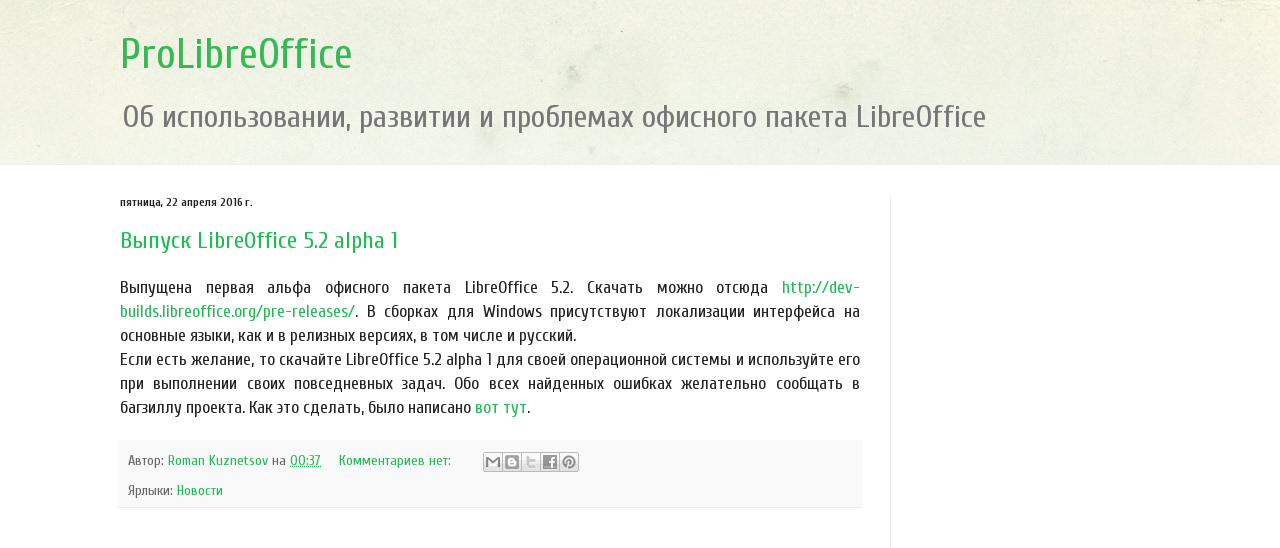

--- FILE ---
content_type: text/html; charset=UTF-8
request_url: https://antilibreoffice.blogspot.com/2016/04/
body_size: 21541
content:
<!DOCTYPE html>
<html class='v2' dir='ltr' lang='ru'>
<head>
<link href='https://www.blogger.com/static/v1/widgets/335934321-css_bundle_v2.css' rel='stylesheet' type='text/css'/>
<meta content='width=1100' name='viewport'/>
<meta content='text/html; charset=UTF-8' http-equiv='Content-Type'/>
<meta content='blogger' name='generator'/>
<link href='https://antilibreoffice.blogspot.com/favicon.ico' rel='icon' type='image/x-icon'/>
<link href='http://antilibreoffice.blogspot.com/2016/04/' rel='canonical'/>
<link rel="alternate" type="application/atom+xml" title="ProLibreOffice - Atom" href="https://antilibreoffice.blogspot.com/feeds/posts/default" />
<link rel="alternate" type="application/rss+xml" title="ProLibreOffice - RSS" href="https://antilibreoffice.blogspot.com/feeds/posts/default?alt=rss" />
<link rel="service.post" type="application/atom+xml" title="ProLibreOffice - Atom" href="https://www.blogger.com/feeds/8212239928406662574/posts/default" />
<!--Can't find substitution for tag [blog.ieCssRetrofitLinks]-->
<meta content='Блог про LibreOffice на русском языке' name='description'/>
<meta content='http://antilibreoffice.blogspot.com/2016/04/' property='og:url'/>
<meta content='ProLibreOffice' property='og:title'/>
<meta content='Блог про LibreOffice на русском языке' property='og:description'/>
<title>ProLibreOffice: апреля 2016</title>
<style type='text/css'>@font-face{font-family:'Cuprum';font-style:normal;font-weight:400;font-display:swap;src:url(//fonts.gstatic.com/s/cuprum/v29/dg4k_pLmvrkcOkBNK-tCpb4lSzon.woff2)format('woff2');unicode-range:U+0460-052F,U+1C80-1C8A,U+20B4,U+2DE0-2DFF,U+A640-A69F,U+FE2E-FE2F;}@font-face{font-family:'Cuprum';font-style:normal;font-weight:400;font-display:swap;src:url(//fonts.gstatic.com/s/cuprum/v29/dg4k_pLmvrkcOkBNIutCpb4lSzon.woff2)format('woff2');unicode-range:U+0301,U+0400-045F,U+0490-0491,U+04B0-04B1,U+2116;}@font-face{font-family:'Cuprum';font-style:normal;font-weight:400;font-display:swap;src:url(//fonts.gstatic.com/s/cuprum/v29/dg4k_pLmvrkcOkBNKetCpb4lSzon.woff2)format('woff2');unicode-range:U+0102-0103,U+0110-0111,U+0128-0129,U+0168-0169,U+01A0-01A1,U+01AF-01B0,U+0300-0301,U+0303-0304,U+0308-0309,U+0323,U+0329,U+1EA0-1EF9,U+20AB;}@font-face{font-family:'Cuprum';font-style:normal;font-weight:400;font-display:swap;src:url(//fonts.gstatic.com/s/cuprum/v29/dg4k_pLmvrkcOkBNKOtCpb4lSzon.woff2)format('woff2');unicode-range:U+0100-02BA,U+02BD-02C5,U+02C7-02CC,U+02CE-02D7,U+02DD-02FF,U+0304,U+0308,U+0329,U+1D00-1DBF,U+1E00-1E9F,U+1EF2-1EFF,U+2020,U+20A0-20AB,U+20AD-20C0,U+2113,U+2C60-2C7F,U+A720-A7FF;}@font-face{font-family:'Cuprum';font-style:normal;font-weight:400;font-display:swap;src:url(//fonts.gstatic.com/s/cuprum/v29/dg4k_pLmvrkcOkBNJutCpb4lSw.woff2)format('woff2');unicode-range:U+0000-00FF,U+0131,U+0152-0153,U+02BB-02BC,U+02C6,U+02DA,U+02DC,U+0304,U+0308,U+0329,U+2000-206F,U+20AC,U+2122,U+2191,U+2193,U+2212,U+2215,U+FEFF,U+FFFD;}@font-face{font-family:'Cuprum';font-style:normal;font-weight:700;font-display:swap;src:url(//fonts.gstatic.com/s/cuprum/v29/dg4k_pLmvrkcOkBNK-tCpb4lSzon.woff2)format('woff2');unicode-range:U+0460-052F,U+1C80-1C8A,U+20B4,U+2DE0-2DFF,U+A640-A69F,U+FE2E-FE2F;}@font-face{font-family:'Cuprum';font-style:normal;font-weight:700;font-display:swap;src:url(//fonts.gstatic.com/s/cuprum/v29/dg4k_pLmvrkcOkBNIutCpb4lSzon.woff2)format('woff2');unicode-range:U+0301,U+0400-045F,U+0490-0491,U+04B0-04B1,U+2116;}@font-face{font-family:'Cuprum';font-style:normal;font-weight:700;font-display:swap;src:url(//fonts.gstatic.com/s/cuprum/v29/dg4k_pLmvrkcOkBNKetCpb4lSzon.woff2)format('woff2');unicode-range:U+0102-0103,U+0110-0111,U+0128-0129,U+0168-0169,U+01A0-01A1,U+01AF-01B0,U+0300-0301,U+0303-0304,U+0308-0309,U+0323,U+0329,U+1EA0-1EF9,U+20AB;}@font-face{font-family:'Cuprum';font-style:normal;font-weight:700;font-display:swap;src:url(//fonts.gstatic.com/s/cuprum/v29/dg4k_pLmvrkcOkBNKOtCpb4lSzon.woff2)format('woff2');unicode-range:U+0100-02BA,U+02BD-02C5,U+02C7-02CC,U+02CE-02D7,U+02DD-02FF,U+0304,U+0308,U+0329,U+1D00-1DBF,U+1E00-1E9F,U+1EF2-1EFF,U+2020,U+20A0-20AB,U+20AD-20C0,U+2113,U+2C60-2C7F,U+A720-A7FF;}@font-face{font-family:'Cuprum';font-style:normal;font-weight:700;font-display:swap;src:url(//fonts.gstatic.com/s/cuprum/v29/dg4k_pLmvrkcOkBNJutCpb4lSw.woff2)format('woff2');unicode-range:U+0000-00FF,U+0131,U+0152-0153,U+02BB-02BC,U+02C6,U+02DA,U+02DC,U+0304,U+0308,U+0329,U+2000-206F,U+20AC,U+2122,U+2191,U+2193,U+2212,U+2215,U+FEFF,U+FFFD;}</style>
<style id='page-skin-1' type='text/css'><!--
/*
-----------------------------------------------
Blogger Template Style
Name:     Simple
Designer: Blogger
URL:      www.blogger.com
----------------------------------------------- */
/* Variable definitions
====================
<Variable name="keycolor" description="Main Color" type="color" default="#66bbdd"/>
<Group description="Page Text" selector="body">
<Variable name="body.font" description="Font" type="font"
default="normal normal 12px Arial, Tahoma, Helvetica, FreeSans, sans-serif"/>
<Variable name="body.text.color" description="Text Color" type="color" default="#222222"/>
</Group>
<Group description="Backgrounds" selector=".body-fauxcolumns-outer">
<Variable name="body.background.color" description="Outer Background" type="color" default="#66bbdd"/>
<Variable name="content.background.color" description="Main Background" type="color" default="#ffffff"/>
<Variable name="header.background.color" description="Header Background" type="color" default="transparent"/>
</Group>
<Group description="Links" selector=".main-outer">
<Variable name="link.color" description="Link Color" type="color" default="#2288bb"/>
<Variable name="link.visited.color" description="Visited Color" type="color" default="#888888"/>
<Variable name="link.hover.color" description="Hover Color" type="color" default="#33aaff"/>
</Group>
<Group description="Blog Title" selector=".header h1">
<Variable name="header.font" description="Font" type="font"
default="normal normal 60px Arial, Tahoma, Helvetica, FreeSans, sans-serif"/>
<Variable name="header.text.color" description="Title Color" type="color" default="#3399bb" />
</Group>
<Group description="Blog Description" selector=".header .description">
<Variable name="description.text.color" description="Description Color" type="color"
default="#777777" />
</Group>
<Group description="Tabs Text" selector=".tabs-inner .widget li a">
<Variable name="tabs.font" description="Font" type="font"
default="normal normal 14px Arial, Tahoma, Helvetica, FreeSans, sans-serif"/>
<Variable name="tabs.text.color" description="Text Color" type="color" default="#999999"/>
<Variable name="tabs.selected.text.color" description="Selected Color" type="color" default="#000000"/>
</Group>
<Group description="Tabs Background" selector=".tabs-outer .PageList">
<Variable name="tabs.background.color" description="Background Color" type="color" default="#f5f5f5"/>
<Variable name="tabs.selected.background.color" description="Selected Color" type="color" default="#eeeeee"/>
</Group>
<Group description="Post Title" selector="h3.post-title, .comments h4">
<Variable name="post.title.font" description="Font" type="font"
default="normal normal 22px Arial, Tahoma, Helvetica, FreeSans, sans-serif"/>
</Group>
<Group description="Date Header" selector=".date-header">
<Variable name="date.header.color" description="Text Color" type="color"
default="#222222"/>
<Variable name="date.header.background.color" description="Background Color" type="color"
default="transparent"/>
<Variable name="date.header.font" description="Text Font" type="font"
default="normal bold 11px Arial, Tahoma, Helvetica, FreeSans, sans-serif"/>
<Variable name="date.header.padding" description="Date Header Padding" type="string" default="inherit"/>
<Variable name="date.header.letterspacing" description="Date Header Letter Spacing" type="string" default="inherit"/>
<Variable name="date.header.margin" description="Date Header Margin" type="string" default="inherit"/>
</Group>
<Group description="Post Footer" selector=".post-footer">
<Variable name="post.footer.text.color" description="Text Color" type="color" default="#666666"/>
<Variable name="post.footer.background.color" description="Background Color" type="color"
default="#f9f9f9"/>
<Variable name="post.footer.border.color" description="Shadow Color" type="color" default="#eeeeee"/>
</Group>
<Group description="Gadgets" selector="h2">
<Variable name="widget.title.font" description="Title Font" type="font"
default="normal bold 11px Arial, Tahoma, Helvetica, FreeSans, sans-serif"/>
<Variable name="widget.title.text.color" description="Title Color" type="color" default="#000000"/>
<Variable name="widget.alternate.text.color" description="Alternate Color" type="color" default="#999999"/>
</Group>
<Group description="Images" selector=".main-inner">
<Variable name="image.background.color" description="Background Color" type="color" default="#ffffff"/>
<Variable name="image.border.color" description="Border Color" type="color" default="#eeeeee"/>
<Variable name="image.text.color" description="Caption Text Color" type="color" default="#222222"/>
</Group>
<Group description="Accents" selector=".content-inner">
<Variable name="body.rule.color" description="Separator Line Color" type="color" default="#eeeeee"/>
<Variable name="tabs.border.color" description="Tabs Border Color" type="color" default="#eeeeee"/>
</Group>
<Variable name="body.background" description="Body Background" type="background"
color="#66dd86" default="$(color) none repeat scroll top left"/>
<Variable name="body.background.override" description="Body Background Override" type="string" default=""/>
<Variable name="body.background.gradient.cap" description="Body Gradient Cap" type="url"
default="url(https://resources.blogblog.com/blogblog/data/1kt/simple/gradients_light.png)"/>
<Variable name="body.background.gradient.tile" description="Body Gradient Tile" type="url"
default="url(https://resources.blogblog.com/blogblog/data/1kt/simple/body_gradient_tile_light.png)"/>
<Variable name="content.background.color.selector" description="Content Background Color Selector" type="string" default=".content-inner"/>
<Variable name="content.padding" description="Content Padding" type="length" default="10px" min="0" max="100px"/>
<Variable name="content.padding.horizontal" description="Content Horizontal Padding" type="length" default="0" min="0" max="100px"/>
<Variable name="content.shadow.spread" description="Content Shadow Spread" type="length" default="40px" min="0" max="100px"/>
<Variable name="content.shadow.spread.webkit" description="Content Shadow Spread (WebKit)" type="length" default="5px" min="0" max="100px"/>
<Variable name="content.shadow.spread.ie" description="Content Shadow Spread (IE)" type="length" default="10px" min="0" max="100px"/>
<Variable name="main.border.width" description="Main Border Width" type="length" default="0" min="0" max="10px"/>
<Variable name="header.background.gradient" description="Header Gradient" type="url" default="none"/>
<Variable name="header.shadow.offset.left" description="Header Shadow Offset Left" type="length" default="-1px" min="-50px" max="50px"/>
<Variable name="header.shadow.offset.top" description="Header Shadow Offset Top" type="length" default="-1px" min="-50px" max="50px"/>
<Variable name="header.shadow.spread" description="Header Shadow Spread" type="length" default="1px" min="0" max="100px"/>
<Variable name="header.padding" description="Header Padding" type="length" default="30px" min="0" max="100px"/>
<Variable name="header.border.size" description="Header Border Size" type="length" default="1px" min="0" max="10px"/>
<Variable name="header.bottom.border.size" description="Header Bottom Border Size" type="length" default="0" min="0" max="10px"/>
<Variable name="header.border.horizontalsize" description="Header Horizontal Border Size" type="length" default="0" min="0" max="10px"/>
<Variable name="description.text.size" description="Description Text Size" type="string" default="140%"/>
<Variable name="tabs.margin.top" description="Tabs Margin Top" type="length" default="0" min="0" max="100px"/>
<Variable name="tabs.margin.side" description="Tabs Side Margin" type="length" default="30px" min="0" max="100px"/>
<Variable name="tabs.background.gradient" description="Tabs Background Gradient" type="url"
default="url(https://resources.blogblog.com/blogblog/data/1kt/simple/gradients_light.png)"/>
<Variable name="tabs.border.width" description="Tabs Border Width" type="length" default="1px" min="0" max="10px"/>
<Variable name="tabs.bevel.border.width" description="Tabs Bevel Border Width" type="length" default="1px" min="0" max="10px"/>
<Variable name="post.margin.bottom" description="Post Bottom Margin" type="length" default="25px" min="0" max="100px"/>
<Variable name="image.border.small.size" description="Image Border Small Size" type="length" default="2px" min="0" max="10px"/>
<Variable name="image.border.large.size" description="Image Border Large Size" type="length" default="5px" min="0" max="10px"/>
<Variable name="page.width.selector" description="Page Width Selector" type="string" default=".region-inner"/>
<Variable name="page.width" description="Page Width" type="string" default="auto"/>
<Variable name="main.section.margin" description="Main Section Margin" type="length" default="15px" min="0" max="100px"/>
<Variable name="main.padding" description="Main Padding" type="length" default="15px" min="0" max="100px"/>
<Variable name="main.padding.top" description="Main Padding Top" type="length" default="30px" min="0" max="100px"/>
<Variable name="main.padding.bottom" description="Main Padding Bottom" type="length" default="30px" min="0" max="100px"/>
<Variable name="paging.background"
color="#ffffff"
description="Background of blog paging area" type="background"
default="transparent none no-repeat scroll top center"/>
<Variable name="footer.bevel" description="Bevel border length of footer" type="length" default="0" min="0" max="10px"/>
<Variable name="mobile.background.overlay" description="Mobile Background Overlay" type="string"
default="transparent none repeat scroll top left"/>
<Variable name="mobile.background.size" description="Mobile Background Size" type="string" default="auto"/>
<Variable name="mobile.button.color" description="Mobile Button Color" type="color" default="#ffffff" />
<Variable name="startSide" description="Side where text starts in blog language" type="automatic" default="left"/>
<Variable name="endSide" description="Side where text ends in blog language" type="automatic" default="right"/>
*/
/* Content
----------------------------------------------- */
body {
font: normal normal 16px Cuprum;
color: #222222;
background: #cfe7d1 url(//themes.googleusercontent.com/image?id=1x_TqXo6-7t6y2ZiuOyQ2Bk6Zod9CTtyKYtRui0IeQJe6hVlJcQiXYG2xQGkxKvl6iZMJ) repeat fixed top center /* Credit: gaffera (https://www.istockphoto.com/googleimages.php?id=4072573&amp;platform=blogger) */;
padding: 0 0 0 0;
background-attachment: scroll;
}
html body .content-outer {
min-width: 0;
max-width: 100%;
width: 100%;
}
h2 {
font-size: 22px;
}
a:link {
text-decoration:none;
color: #21bb53;
}
a:visited {
text-decoration:none;
color: #5321bb;
}
a:hover {
text-decoration:underline;
color: #32ff86;
}
.body-fauxcolumn-outer .fauxcolumn-inner {
background: transparent url(https://resources.blogblog.com/blogblog/data/1kt/simple/body_gradient_tile_light.png) repeat scroll top left;
_background-image: none;
}
.body-fauxcolumn-outer .cap-top {
position: absolute;
z-index: 1;
height: 400px;
width: 100%;
}
.body-fauxcolumn-outer .cap-top .cap-left {
width: 100%;
background: transparent url(https://resources.blogblog.com/blogblog/data/1kt/simple/gradients_light.png) repeat-x scroll top left;
_background-image: none;
}
.content-outer {
-moz-box-shadow: 0 0 0 rgba(0, 0, 0, .15);
-webkit-box-shadow: 0 0 0 rgba(0, 0, 0, .15);
-goog-ms-box-shadow: 0 0 0 #333333;
box-shadow: 0 0 0 rgba(0, 0, 0, .15);
margin-bottom: 1px;
}
.content-inner {
padding: 0 0;
}
.main-outer, .footer-outer {
background-color: #ffffff;
}
/* Header
----------------------------------------------- */
.header-outer {
background: rgba(0, 0, 0, 0) none repeat-x scroll 0 -400px;
_background-image: none;
}
.Header h1 {
font: normal normal 42px Cuprum;
color: #32bb53;
text-shadow: 0 0 0 rgba(0, 0, 0, .2);
}
.Header h1 a {
color: #32bb53;
}
.Header .description {
font-size: 200%;
color: #777777;
}
.header-inner .Header .titlewrapper {
padding: 0px 30px;
}
.header-inner .Header .descriptionwrapper {
padding: 0 30px;
}
/* Tabs
----------------------------------------------- */
.tabs-inner .section:first-child {
border-top: 0 solid #dddddd;
}
.tabs-inner .section:first-child ul {
margin-top: -0;
border-top: 0 solid #dddddd;
border-left: 0 solid #dddddd;
border-right: 0 solid #dddddd;
}
.tabs-inner .widget ul {
background: #f5f5f5 none repeat-x scroll 0 -800px;
_background-image: none;
border-bottom: 0 solid #dddddd;
margin-top: 0;
margin-left: -0;
margin-right: -0;
}
.tabs-inner .widget li a {
display: inline-block;
padding: .6em 1em;
font: normal normal 20px Cuprum;
color: #999999;
border-left: 0 solid #ffffff;
border-right: 0 solid #dddddd;
}
.tabs-inner .widget li:first-child a {
border-left: none;
}
.tabs-inner .widget li.selected a, .tabs-inner .widget li a:hover {
color: #000000;
background-color: #eeeeee;
text-decoration: none;
}
/* Columns
----------------------------------------------- */
.main-outer {
border-top: 1px solid #eeeeee;
}
.fauxcolumn-left-outer .fauxcolumn-inner {
border-right: 1px solid #eeeeee;
}
.fauxcolumn-right-outer .fauxcolumn-inner {
border-left: 1px solid #eeeeee;
}
/* Headings
----------------------------------------------- */
div.widget > h2,
div.widget h2.title {
margin: 0 0 1em 0;
font: normal bold 14px Cuprum;
color: #000000;
}
/* Widgets
----------------------------------------------- */
.widget .zippy {
color: #999999;
text-shadow: 2px 2px 1px rgba(0, 0, 0, .1);
}
.widget .popular-posts ul {
list-style: none;
}
/* Posts
----------------------------------------------- */
h2.date-header {
font: normal bold 12px Cuprum;
}
.date-header span {
background-color: rgba(0, 0, 0, 0);
color: #222222;
padding: inherit;
letter-spacing: inherit;
margin: inherit;
}
.main-inner {
padding-top: 30px;
padding-bottom: 30px;
}
.main-inner .column-center-inner {
padding: 0 15px;
}
.main-inner .column-center-inner .section {
margin: 0 15px;
}
.post {
margin: 0 0 25px 0;
}
h3.post-title, .comments h4 {
font: normal normal 24px Cuprum;
margin: .75em 0 0;
}
.post-body {
font-size: 110%;
line-height: 1.4;
position: relative;
}
.post-body img, .post-body .tr-caption-container, .Profile img, .Image img,
.BlogList .item-thumbnail img {
padding: 2px;
background: #ffffff;
border: 1px solid #eeeeee;
-moz-box-shadow: 1px 1px 5px rgba(0, 0, 0, .1);
-webkit-box-shadow: 1px 1px 5px rgba(0, 0, 0, .1);
box-shadow: 1px 1px 5px rgba(0, 0, 0, .1);
}
.post-body img, .post-body .tr-caption-container {
padding: 5px;
}
.post-body .tr-caption-container {
color: #222222;
}
.post-body .tr-caption-container img {
padding: 0;
background: transparent;
border: none;
-moz-box-shadow: 0 0 0 rgba(0, 0, 0, .1);
-webkit-box-shadow: 0 0 0 rgba(0, 0, 0, .1);
box-shadow: 0 0 0 rgba(0, 0, 0, .1);
}
.post-header {
margin: 0 0 1.5em;
line-height: 1.6;
font-size: 90%;
}
.post-footer {
margin: 20px -2px 0;
padding: 5px 10px;
color: #666666;
background-color: #f9f9f9;
border-bottom: 1px solid #eeeeee;
line-height: 1.6;
font-size: 90%;
}
#comments .comment-author {
padding-top: 1.5em;
border-top: 1px solid #eeeeee;
background-position: 0 1.5em;
}
#comments .comment-author:first-child {
padding-top: 0;
border-top: none;
}
.avatar-image-container {
margin: .2em 0 0;
}
#comments .avatar-image-container img {
border: 1px solid #eeeeee;
}
/* Comments
----------------------------------------------- */
.comments .comments-content .icon.blog-author {
background-repeat: no-repeat;
background-image: url([data-uri]);
}
.comments .comments-content .loadmore a {
border-top: 1px solid #999999;
border-bottom: 1px solid #999999;
}
.comments .comment-thread.inline-thread {
background-color: #f9f9f9;
}
.comments .continue {
border-top: 2px solid #999999;
}
/* Accents
---------------------------------------------- */
.section-columns td.columns-cell {
border-left: 1px solid #eeeeee;
}
.blog-pager {
background: transparent none no-repeat scroll top center;
}
.blog-pager-older-link, .home-link,
.blog-pager-newer-link {
background-color: #ffffff;
padding: 5px;
}
.footer-outer {
border-top: 0 dashed #bbbbbb;
}
/* Mobile
----------------------------------------------- */
body.mobile  {
background-size: auto;
}
.mobile .body-fauxcolumn-outer {
background: transparent none repeat scroll top left;
}
.mobile .body-fauxcolumn-outer .cap-top {
background-size: 100% auto;
}
.mobile .content-outer {
-webkit-box-shadow: 0 0 3px rgba(0, 0, 0, .15);
box-shadow: 0 0 3px rgba(0, 0, 0, .15);
}
.mobile .tabs-inner .widget ul {
margin-left: 0;
margin-right: 0;
}
.mobile .post {
margin: 0;
}
.mobile .main-inner .column-center-inner .section {
margin: 0;
}
.mobile .date-header span {
padding: 0.1em 10px;
margin: 0 -10px;
}
.mobile h3.post-title {
margin: 0;
}
.mobile .blog-pager {
background: transparent none no-repeat scroll top center;
}
.mobile .footer-outer {
border-top: none;
}
.mobile .main-inner, .mobile .footer-inner {
background-color: #ffffff;
}
.mobile-index-contents {
color: #222222;
}
.mobile-link-button {
background-color: #21bb53;
}
.mobile-link-button a:link, .mobile-link-button a:visited {
color: #ffffff;
}
.mobile .tabs-inner .section:first-child {
border-top: none;
}
.mobile .tabs-inner .PageList .widget-content {
background-color: #eeeeee;
color: #000000;
border-top: 0 solid #dddddd;
border-bottom: 0 solid #dddddd;
}
.mobile .tabs-inner .PageList .widget-content .pagelist-arrow {
border-left: 1px solid #dddddd;
}

--></style>
<style id='template-skin-1' type='text/css'><!--
body {
min-width: 1100px;
}
.content-outer, .content-fauxcolumn-outer, .region-inner {
min-width: 1100px;
max-width: 1100px;
_width: 1100px;
}
.main-inner .columns {
padding-left: 0px;
padding-right: 300px;
}
.main-inner .fauxcolumn-center-outer {
left: 0px;
right: 300px;
/* IE6 does not respect left and right together */
_width: expression(this.parentNode.offsetWidth -
parseInt("0px") -
parseInt("300px") + 'px');
}
.main-inner .fauxcolumn-left-outer {
width: 0px;
}
.main-inner .fauxcolumn-right-outer {
width: 300px;
}
.main-inner .column-left-outer {
width: 0px;
right: 100%;
margin-left: -0px;
}
.main-inner .column-right-outer {
width: 300px;
margin-right: -300px;
}
#layout {
min-width: 0;
}
#layout .content-outer {
min-width: 0;
width: 800px;
}
#layout .region-inner {
min-width: 0;
width: auto;
}
body#layout div.add_widget {
padding: 8px;
}
body#layout div.add_widget a {
margin-left: 32px;
}
--></style>
<style>
    body {background-image:url(\/\/themes.googleusercontent.com\/image?id=1x_TqXo6-7t6y2ZiuOyQ2Bk6Zod9CTtyKYtRui0IeQJe6hVlJcQiXYG2xQGkxKvl6iZMJ);}
    
@media (max-width: 200px) { body {background-image:url(\/\/themes.googleusercontent.com\/image?id=1x_TqXo6-7t6y2ZiuOyQ2Bk6Zod9CTtyKYtRui0IeQJe6hVlJcQiXYG2xQGkxKvl6iZMJ&options=w200);}}
@media (max-width: 400px) and (min-width: 201px) { body {background-image:url(\/\/themes.googleusercontent.com\/image?id=1x_TqXo6-7t6y2ZiuOyQ2Bk6Zod9CTtyKYtRui0IeQJe6hVlJcQiXYG2xQGkxKvl6iZMJ&options=w400);}}
@media (max-width: 800px) and (min-width: 401px) { body {background-image:url(\/\/themes.googleusercontent.com\/image?id=1x_TqXo6-7t6y2ZiuOyQ2Bk6Zod9CTtyKYtRui0IeQJe6hVlJcQiXYG2xQGkxKvl6iZMJ&options=w800);}}
@media (max-width: 1200px) and (min-width: 801px) { body {background-image:url(\/\/themes.googleusercontent.com\/image?id=1x_TqXo6-7t6y2ZiuOyQ2Bk6Zod9CTtyKYtRui0IeQJe6hVlJcQiXYG2xQGkxKvl6iZMJ&options=w1200);}}
/* Last tag covers anything over one higher than the previous max-size cap. */
@media (min-width: 1201px) { body {background-image:url(\/\/themes.googleusercontent.com\/image?id=1x_TqXo6-7t6y2ZiuOyQ2Bk6Zod9CTtyKYtRui0IeQJe6hVlJcQiXYG2xQGkxKvl6iZMJ&options=w1600);}}
  </style>
<link href='https://www.blogger.com/dyn-css/authorization.css?targetBlogID=8212239928406662574&amp;zx=45eb0e60-63f4-43b6-92b9-aeac8cb60eb5' media='none' onload='if(media!=&#39;all&#39;)media=&#39;all&#39;' rel='stylesheet'/><noscript><link href='https://www.blogger.com/dyn-css/authorization.css?targetBlogID=8212239928406662574&amp;zx=45eb0e60-63f4-43b6-92b9-aeac8cb60eb5' rel='stylesheet'/></noscript>
<meta name='google-adsense-platform-account' content='ca-host-pub-1556223355139109'/>
<meta name='google-adsense-platform-domain' content='blogspot.com'/>

<!-- data-ad-client=ca-pub-6980669466902966 -->

</head>
<body class='loading'>
<div class='navbar no-items section' id='navbar' name='Панель навигации'>
</div>
<div class='body-fauxcolumns'>
<div class='fauxcolumn-outer body-fauxcolumn-outer'>
<div class='cap-top'>
<div class='cap-left'></div>
<div class='cap-right'></div>
</div>
<div class='fauxborder-left'>
<div class='fauxborder-right'></div>
<div class='fauxcolumn-inner'>
</div>
</div>
<div class='cap-bottom'>
<div class='cap-left'></div>
<div class='cap-right'></div>
</div>
</div>
</div>
<div class='content'>
<div class='content-fauxcolumns'>
<div class='fauxcolumn-outer content-fauxcolumn-outer'>
<div class='cap-top'>
<div class='cap-left'></div>
<div class='cap-right'></div>
</div>
<div class='fauxborder-left'>
<div class='fauxborder-right'></div>
<div class='fauxcolumn-inner'>
</div>
</div>
<div class='cap-bottom'>
<div class='cap-left'></div>
<div class='cap-right'></div>
</div>
</div>
</div>
<div class='content-outer'>
<div class='content-cap-top cap-top'>
<div class='cap-left'></div>
<div class='cap-right'></div>
</div>
<div class='fauxborder-left content-fauxborder-left'>
<div class='fauxborder-right content-fauxborder-right'></div>
<div class='content-inner'>
<header>
<div class='header-outer'>
<div class='header-cap-top cap-top'>
<div class='cap-left'></div>
<div class='cap-right'></div>
</div>
<div class='fauxborder-left header-fauxborder-left'>
<div class='fauxborder-right header-fauxborder-right'></div>
<div class='region-inner header-inner'>
<div class='header section' id='header' name='Заголовок'><div class='widget Header' data-version='1' id='Header1'>
<div id='header-inner'>
<div class='titlewrapper'>
<h1 class='title'>
<a href='https://antilibreoffice.blogspot.com/'>
ProLibreOffice
</a>
</h1>
</div>
<div class='descriptionwrapper'>
<p class='description'><span>Об использовании, развитии и проблемах офисного пакета LibreOffice</span></p>
</div>
</div>
</div></div>
</div>
</div>
<div class='header-cap-bottom cap-bottom'>
<div class='cap-left'></div>
<div class='cap-right'></div>
</div>
</div>
</header>
<div class='tabs-outer'>
<div class='tabs-cap-top cap-top'>
<div class='cap-left'></div>
<div class='cap-right'></div>
</div>
<div class='fauxborder-left tabs-fauxborder-left'>
<div class='fauxborder-right tabs-fauxborder-right'></div>
<div class='region-inner tabs-inner'>
<div class='tabs no-items section' id='crosscol' name='Поперечный столбец'></div>
<div class='tabs no-items section' id='crosscol-overflow' name='Cross-Column 2'></div>
</div>
</div>
<div class='tabs-cap-bottom cap-bottom'>
<div class='cap-left'></div>
<div class='cap-right'></div>
</div>
</div>
<div class='main-outer'>
<div class='main-cap-top cap-top'>
<div class='cap-left'></div>
<div class='cap-right'></div>
</div>
<div class='fauxborder-left main-fauxborder-left'>
<div class='fauxborder-right main-fauxborder-right'></div>
<div class='region-inner main-inner'>
<div class='columns fauxcolumns'>
<div class='fauxcolumn-outer fauxcolumn-center-outer'>
<div class='cap-top'>
<div class='cap-left'></div>
<div class='cap-right'></div>
</div>
<div class='fauxborder-left'>
<div class='fauxborder-right'></div>
<div class='fauxcolumn-inner'>
</div>
</div>
<div class='cap-bottom'>
<div class='cap-left'></div>
<div class='cap-right'></div>
</div>
</div>
<div class='fauxcolumn-outer fauxcolumn-left-outer'>
<div class='cap-top'>
<div class='cap-left'></div>
<div class='cap-right'></div>
</div>
<div class='fauxborder-left'>
<div class='fauxborder-right'></div>
<div class='fauxcolumn-inner'>
</div>
</div>
<div class='cap-bottom'>
<div class='cap-left'></div>
<div class='cap-right'></div>
</div>
</div>
<div class='fauxcolumn-outer fauxcolumn-right-outer'>
<div class='cap-top'>
<div class='cap-left'></div>
<div class='cap-right'></div>
</div>
<div class='fauxborder-left'>
<div class='fauxborder-right'></div>
<div class='fauxcolumn-inner'>
</div>
</div>
<div class='cap-bottom'>
<div class='cap-left'></div>
<div class='cap-right'></div>
</div>
</div>
<!-- corrects IE6 width calculation -->
<div class='columns-inner'>
<div class='column-center-outer'>
<div class='column-center-inner'>
<div class='main section' id='main' name='Основной'><div class='widget Blog' data-version='1' id='Blog1'>
<div class='blog-posts hfeed'>

          <div class="date-outer">
        
<h2 class='date-header'><span>пятница, 22 апреля 2016&#8239;г.</span></h2>

          <div class="date-posts">
        
<div class='post-outer'>
<div class='post hentry uncustomized-post-template' itemprop='blogPost' itemscope='itemscope' itemtype='http://schema.org/BlogPosting'>
<meta content='8212239928406662574' itemprop='blogId'/>
<meta content='8053727276913027527' itemprop='postId'/>
<a name='8053727276913027527'></a>
<h3 class='post-title entry-title' itemprop='name'>
<a href='https://antilibreoffice.blogspot.com/2016/04/libreoffice-52-alpha-1.html'>Выпуск LibreOffice 5.2 alpha 1</a>
</h3>
<div class='post-header'>
<div class='post-header-line-1'></div>
</div>
<div class='post-body entry-content' id='post-body-8053727276913027527' itemprop='articleBody'>
<div dir="ltr" style="text-align: left;" trbidi="on">
<div style="text-align: justify;">
Выпущена первая альфа офисного пакета LibreOffice 5.2. Скачать можно отсюда&nbsp;<a href="http://dev-builds.libreoffice.org/pre-releases/">http://dev-builds.libreoffice.org/pre-releases/</a>. В сборках для Windows присутствуют локализации интерфейса на основные языки, как и в релизных версиях, в том числе и русский.</div>
<div style="text-align: justify;">
Если есть желание, то скачайте LibreOffice 5.2 alpha 1 для своей операционной системы и используйте его при выполнении своих повседневных задач. Обо всех найденных ошибках желательно сообщать в багзиллу проекта. Как это сделать, было написано <a href="http://antilibreoffice.blogspot.ru/2016/03/libreoffice.html">вот тут</a>.</div>
</div>
<div style='clear: both;'></div>
</div>
<div class='post-footer'>
<div class='post-footer-line post-footer-line-1'>
<span class='post-author vcard'>
Автор:
<span class='fn' itemprop='author' itemscope='itemscope' itemtype='http://schema.org/Person'>
<meta content='https://www.blogger.com/profile/11694297935288423889' itemprop='url'/>
<a class='g-profile' href='https://www.blogger.com/profile/11694297935288423889' rel='author' title='author profile'>
<span itemprop='name'>Roman Kuznetsov</span>
</a>
</span>
</span>
<span class='post-timestamp'>
на
<meta content='http://antilibreoffice.blogspot.com/2016/04/libreoffice-52-alpha-1.html' itemprop='url'/>
<a class='timestamp-link' href='https://antilibreoffice.blogspot.com/2016/04/libreoffice-52-alpha-1.html' rel='bookmark' title='permanent link'><abbr class='published' itemprop='datePublished' title='2016-04-22T00:37:00-07:00'>00:37</abbr></a>
</span>
<span class='post-comment-link'>
<a class='comment-link' href='https://antilibreoffice.blogspot.com/2016/04/libreoffice-52-alpha-1.html#comment-form' onclick=''>
Комментариев нет:
  </a>
</span>
<span class='post-icons'>
<span class='item-control blog-admin pid-1843962102'>
<a href='https://www.blogger.com/post-edit.g?blogID=8212239928406662574&postID=8053727276913027527&from=pencil' title='Изменить сообщение'>
<img alt='' class='icon-action' height='18' src='https://resources.blogblog.com/img/icon18_edit_allbkg.gif' width='18'/>
</a>
</span>
</span>
<div class='post-share-buttons goog-inline-block'>
<a class='goog-inline-block share-button sb-email' href='https://www.blogger.com/share-post.g?blogID=8212239928406662574&postID=8053727276913027527&target=email' target='_blank' title='Отправить по электронной почте'><span class='share-button-link-text'>Отправить по электронной почте</span></a><a class='goog-inline-block share-button sb-blog' href='https://www.blogger.com/share-post.g?blogID=8212239928406662574&postID=8053727276913027527&target=blog' onclick='window.open(this.href, "_blank", "height=270,width=475"); return false;' target='_blank' title='Написать об этом в блоге'><span class='share-button-link-text'>Написать об этом в блоге</span></a><a class='goog-inline-block share-button sb-twitter' href='https://www.blogger.com/share-post.g?blogID=8212239928406662574&postID=8053727276913027527&target=twitter' target='_blank' title='Поделиться в X'><span class='share-button-link-text'>Поделиться в X</span></a><a class='goog-inline-block share-button sb-facebook' href='https://www.blogger.com/share-post.g?blogID=8212239928406662574&postID=8053727276913027527&target=facebook' onclick='window.open(this.href, "_blank", "height=430,width=640"); return false;' target='_blank' title='Опубликовать в Facebook'><span class='share-button-link-text'>Опубликовать в Facebook</span></a><a class='goog-inline-block share-button sb-pinterest' href='https://www.blogger.com/share-post.g?blogID=8212239928406662574&postID=8053727276913027527&target=pinterest' target='_blank' title='Поделиться в Pinterest'><span class='share-button-link-text'>Поделиться в Pinterest</span></a>
</div>
</div>
<div class='post-footer-line post-footer-line-2'>
<span class='post-labels'>
Ярлыки:
<a href='https://antilibreoffice.blogspot.com/search/label/%D0%9D%D0%BE%D0%B2%D0%BE%D1%81%D1%82%D0%B8' rel='tag'>Новости</a>
</span>
</div>
<div class='post-footer-line post-footer-line-3'>
<span class='post-location'>
</span>
</div>
</div>
</div>
</div>
<div class='inline-ad'>
<script async src="https://pagead2.googlesyndication.com/pagead/js/adsbygoogle.js"></script>
<!-- antilibreoffice_main_Blog1_1x1_as -->
<ins class="adsbygoogle"
     style="display:block"
     data-ad-client="ca-pub-6980669466902966"
     data-ad-host="ca-host-pub-1556223355139109"
     data-ad-host-channel="L0007"
     data-ad-slot="1298212726"
     data-ad-format="auto"
     data-full-width-responsive="true"></ins>
<script>
(adsbygoogle = window.adsbygoogle || []).push({});
</script>
</div>

          </div></div>
        

          <div class="date-outer">
        
<h2 class='date-header'><span>суббота, 16 апреля 2016&#8239;г.</span></h2>

          <div class="date-posts">
        
<div class='post-outer'>
<div class='post hentry uncustomized-post-template' itemprop='blogPost' itemscope='itemscope' itemtype='http://schema.org/BlogPosting'>
<meta content='https://blogger.googleusercontent.com/img/b/R29vZ2xl/AVvXsEh7I_zqACTHZv7lG_ocVEwkvpdG7Y3udi7CAO78OTiidLMBULFSxMRpy9YFTvAZ4vCFkiLOD29r9hOgV6E5lMxUNNznk6DtfwTQD5Uu4gQjaqrarY65SkWTrHtR6Xb3GBKiO7jxdSi12ow/s320/1.png' itemprop='image_url'/>
<meta content='8212239928406662574' itemprop='blogId'/>
<meta content='5844302005345056831' itemprop='postId'/>
<a name='5844302005345056831'></a>
<h3 class='post-title entry-title' itemprop='name'>
<a href='https://antilibreoffice.blogspot.com/2016/04/libreoffice-draw.html'>Рисуем мишень в LibreOffice Draw</a>
</h3>
<div class='post-header'>
<div class='post-header-line-1'></div>
</div>
<div class='post-body entry-content' id='post-body-5844302005345056831' itemprop='articleBody'>
<div dir="ltr" style="text-align: left;" trbidi="on">
<div style="text-align: justify;">
У сына есть какой-то очередной пистолет-пулемет, стреляющий присосками, и приспичило ему не просто палить в дверь, а палить по мишени. И он пристал ко мне, чтобы я ему нарисовал на листочке. Я нарисовал, однако получилось явно коряво... И я подумал про LibreOffice Draw. Итак, рисуем:</div>
<div style="text-align: justify;">
</div>
<div style="text-align: justify;">
Открываем пустой документ Draw (меня устраивали размеры страницы в А4, поэтому я ничего не менял)</div>
<div style="text-align: justify;">
Используя инструмент Круг, рисуем круг. Он создается с заливокй синего цвета (по умолчанию).</div>
<div class="separator" style="clear: both; text-align: center;">
<a href="https://blogger.googleusercontent.com/img/b/R29vZ2xl/AVvXsEh7I_zqACTHZv7lG_ocVEwkvpdG7Y3udi7CAO78OTiidLMBULFSxMRpy9YFTvAZ4vCFkiLOD29r9hOgV6E5lMxUNNznk6DtfwTQD5Uu4gQjaqrarY65SkWTrHtR6Xb3GBKiO7jxdSi12ow/s1600/1.png" imageanchor="1" style="margin-left: 1em; margin-right: 1em;"><img border="0" height="178" src="https://blogger.googleusercontent.com/img/b/R29vZ2xl/AVvXsEh7I_zqACTHZv7lG_ocVEwkvpdG7Y3udi7CAO78OTiidLMBULFSxMRpy9YFTvAZ4vCFkiLOD29r9hOgV6E5lMxUNNznk6DtfwTQD5Uu4gQjaqrarY65SkWTrHtR6Xb3GBKiO7jxdSi12ow/s320/1.png" width="320" /></a></div>
<div style="text-align: justify;">
Так как мишень предполагает ряд темных линий на светлом фоне, то заливку удаляем. Получается окружность. Заливку можно удалить либо через диалог "Формат-Область", на вкладке "Область" выберите из выпадающего списка <b>Заполнить</b> вариант "Нет".</div>
<div class="separator" style="clear: both; text-align: center;">
<a href="https://blogger.googleusercontent.com/img/b/R29vZ2xl/AVvXsEgVQUnUueHfZ1OPvHM1iEIPaGNyzU5Oe_LYc7m3Sx4pM2tk6p6gkRJKD1cLOvKQXd81zLa5s3gDNt1rRe3hoc78UDjRkOGBQMwFkCigelV5zwIrGF7T_g9rkpV_XnF8iYgwJCOiTQgLl1I/s1600/2.png" imageanchor="1" style="margin-left: 1em; margin-right: 1em;"><img border="0" height="188" src="https://blogger.googleusercontent.com/img/b/R29vZ2xl/AVvXsEgVQUnUueHfZ1OPvHM1iEIPaGNyzU5Oe_LYc7m3Sx4pM2tk6p6gkRJKD1cLOvKQXd81zLa5s3gDNt1rRe3hoc78UDjRkOGBQMwFkCigelV5zwIrGF7T_g9rkpV_XnF8iYgwJCOiTQgLl1I/s320/2.png" width="320" /></a></div>
Второй вариант, более быстрый, это использовать боковую панель.<br />
<div class="separator" style="clear: both; text-align: center;">
<a href="https://blogger.googleusercontent.com/img/b/R29vZ2xl/AVvXsEitTC6jcprjUFwlN6JwTo5aIzS5iomGSs490RQs2NY7FoJG6eSqX1EViCVHUxyIO0FmygNwV567BJ47VkaSVYqu_EQ3cY3q9fahDKDxj_2oqPBlaXfiEg8z5j52WFLhgafeQG1HIzNrM9Q/s1600/3.png" imageanchor="1" style="margin-left: 1em; margin-right: 1em;"><img border="0" height="208" src="https://blogger.googleusercontent.com/img/b/R29vZ2xl/AVvXsEitTC6jcprjUFwlN6JwTo5aIzS5iomGSs490RQs2NY7FoJG6eSqX1EViCVHUxyIO0FmygNwV567BJ47VkaSVYqu_EQ3cY3q9fahDKDxj_2oqPBlaXfiEg8z5j52WFLhgafeQG1HIzNrM9Q/s320/3.png" width="320" /></a></div>
<div style="text-align: justify;">
Теперь сделаем получившуюся линию потолще, чтобы при печати они были хорошо видны. Это можно сделать сразу на боковой панели (диалог "Формат-Линия" почему-то возможность изменить толщину линии в такой ситуации не даёт, возможно это очередная бага).</div>
<div class="separator" style="clear: both; text-align: center;">
<a href="https://blogger.googleusercontent.com/img/b/R29vZ2xl/AVvXsEgssKcFqxqaAhV9cij55_bsDN4U1B3teGjRuwCJYTJINnOrKVKjxORO8M0gEqcF1NYYFKIFbdQplhv-GLWCk0xmUfvGoV56I8UYH1x2aaYDQSWOMDqIHXIoaZtGn13sdHZQn6IctB7ZiUo/s1600/4.png" imageanchor="1" style="margin-left: 1em; margin-right: 1em;"><img border="0" height="145" src="https://blogger.googleusercontent.com/img/b/R29vZ2xl/AVvXsEgssKcFqxqaAhV9cij55_bsDN4U1B3teGjRuwCJYTJINnOrKVKjxORO8M0gEqcF1NYYFKIFbdQplhv-GLWCk0xmUfvGoV56I8UYH1x2aaYDQSWOMDqIHXIoaZtGn13sdHZQn6IctB7ZiUo/s320/4.png" width="320" /></a></div>
<div style="text-align: justify;">
Теперь нужно задать окружности размер (я начал с внешней линии). Делается это опять же в боковой панели. На рисунке выше можно видеть пункты <b>Ширина</b> и <b>Высота</b> (задать радиус или диаметр окружности нельзя, Draw оперирует размерами области-прямоугольника, описанного вокруг фигуры). Соответственно, чтобы окрыжность осталась окружностью, ширина и высота должны быть одинаковыми. Я начинал с 19 сантиметров.</div>
<div style="text-align: justify;">
Далее щелкаем правой кнопокй мыши на фигуре и выбираем пункт <b>Копировать</b> из контекстного меню.</div>
<div style="text-align: justify;">
Щелкаем левой кнопкой мыши по странице вне фигуры, выделение с фигуры снимается. Затем щелкаем правой кнопокй мыши по странице и выбираем пункт <b>Вставить</b>. Будет вставлен еще один экземпляр ранее скопированной фигуры (в нашем случае окружность). <b>Внимание!:</b> <i>вставка фигуры производится точно поверх скопированной фигуры! То есть Вам покажется, что просто почему-то стала выделена ранее нарисованная фигура, а на самом деле это вставилась ВТОРАЯ фигура ПОВЕРХ первой</i>.</div>
<div style="text-align: justify;">
Меняем размер вставленной окружности на меньший, например на 17 см. Вот что получим в итоге:</div>
<div class="separator" style="clear: both; text-align: center;">
<a href="https://blogger.googleusercontent.com/img/b/R29vZ2xl/AVvXsEhrX3HqYUMxnUYTcNzhi1y9i4uuQ77GNwEyfq-0TRnYaFgsRdVIFpueZufJ999ZHBgIJ6WLr1vFghqRBZmGMciPqrBmqvHnLdQgH9ghc0qoG2fvCQDoLh5-7WmTgqB0ICDtm6fXSyKrnzw/s1600/5.png" imageanchor="1" style="margin-left: 1em; margin-right: 1em;"><img border="0" height="172" src="https://blogger.googleusercontent.com/img/b/R29vZ2xl/AVvXsEhrX3HqYUMxnUYTcNzhi1y9i4uuQ77GNwEyfq-0TRnYaFgsRdVIFpueZufJ999ZHBgIJ6WLr1vFghqRBZmGMciPqrBmqvHnLdQgH9ghc0qoG2fvCQDoLh5-7WmTgqB0ICDtm6fXSyKrnzw/s320/5.png" width="320" /></a></div>
<div style="text-align: justify;">
Обратите внимание, что при изменении размеров в боковой панели, отсчет ведется от левого верхнего угла описанного вокруг окружности прямоугольника. Наша новая окружность сместилась влево-вверх. Можно выровнять наши окружности сразу, однако я советую сначала понаделать столько окружностей, сколько нужно, используя копировать-вставить и меняя размеры окружностей каждый раз на все более мелкие. Вот так получается в итоге:</div>
<div class="separator" style="clear: both; text-align: center;">
<a href="https://blogger.googleusercontent.com/img/b/R29vZ2xl/AVvXsEhEobaEH_xyHV9ErUXypm-_cSlEOg85B8aAQCOqyORUbLXxrH2gfKHvD0N6d2ByCO-reNIK9SYUx-iEK9SxBJXmkGyq9aXhPS5ZH610bmc6dd8_lE8aVnrvhHGggGGPz8iTdLsOplQKVAI/s1600/6.png" imageanchor="1" style="margin-left: 1em; margin-right: 1em;"><img border="0" height="170" src="https://blogger.googleusercontent.com/img/b/R29vZ2xl/AVvXsEhEobaEH_xyHV9ErUXypm-_cSlEOg85B8aAQCOqyORUbLXxrH2gfKHvD0N6d2ByCO-reNIK9SYUx-iEK9SxBJXmkGyq9aXhPS5ZH610bmc6dd8_lE8aVnrvhHGggGGPz8iTdLsOplQKVAI/s320/6.png" width="320" /></a></div>
<div style="text-align: justify;">
На рисунке явно видно, куда смещаются окружности.</div>
<div style="text-align: justify;">
Итак, у нас есть некоторое количество окружностей, теперь нужно сделать их симметрично выровненными относительно центра, чтобы получить нашу мишень нормального вида. Делается это, используя значок <b>Выровнять</b> на панели инструментов:</div>
<div class="separator" style="clear: both; text-align: center;">
<a href="https://blogger.googleusercontent.com/img/b/R29vZ2xl/AVvXsEieKb2PhlkkpykaoT_0fCsj008c2az54ECQToR4X-r7y1nS4O8D5spheJ8uNoYn1z0sNofiJ29Jrh9fzr6pQSM7u12lXAzKcsXGN3bnf2tPBX2pmi9j1cj3-CnRncobymTr677U0efCg18/s1600/7.png" imageanchor="1" style="margin-left: 1em; margin-right: 1em;"><img border="0" src="https://blogger.googleusercontent.com/img/b/R29vZ2xl/AVvXsEieKb2PhlkkpykaoT_0fCsj008c2az54ECQToR4X-r7y1nS4O8D5spheJ8uNoYn1z0sNofiJ29Jrh9fzr6pQSM7u12lXAzKcsXGN3bnf2tPBX2pmi9j1cj3-CnRncobymTr677U0efCg18/s1600/7.png" /></a></div>
<div style="text-align: justify;">
Выделите ВСЕ окружности рамочкой. И затем выровняйте их по вертикали и горизонтали по центру. Получится искомая мишень:</div>
<div class="separator" style="clear: both; text-align: center;">
<a href="https://blogger.googleusercontent.com/img/b/R29vZ2xl/AVvXsEh1uENicHrTcAe4OliBKbyOmEg0Yg1_TWka02ERLjwSq40WSObV-7DG5zFe3g6Qh-VugFH1kftWjOhCt-DKIeHlsJr6JFOwvQu0wJSuvioOTaOeon6MGdJNkgAcfQf0TtpYkzuDuuJWJus/s1600/8.png" imageanchor="1" style="margin-left: 1em; margin-right: 1em;"><img border="0" height="304" src="https://blogger.googleusercontent.com/img/b/R29vZ2xl/AVvXsEh1uENicHrTcAe4OliBKbyOmEg0Yg1_TWka02ERLjwSq40WSObV-7DG5zFe3g6Qh-VugFH1kftWjOhCt-DKIeHlsJr6JFOwvQu0wJSuvioOTaOeon6MGdJNkgAcfQf0TtpYkzuDuuJWJus/s320/8.png" width="320" /></a></div>
<div style="text-align: justify;">
Можно закрасить центральный кружок и провести вертикальную и горизонтальные линии для полного соответствия:</div>
<div class="separator" style="clear: both; text-align: center;">
<a href="https://blogger.googleusercontent.com/img/b/R29vZ2xl/AVvXsEi7Zne60ROVMNB_SI22g6odRfxaOmPsAzjNy0qvwvN3FASGEHuu_4rv4KBdegpSilhQWyprUvMABGcPNIV1Mbg6MA_vJN4vvN1wIBc6EkmMalrcy8K990wHuoSEiALz4aZvGVytrfi75QE/s1600/9.png" imageanchor="1" style="margin-left: 1em; margin-right: 1em;"><img border="0" height="314" src="https://blogger.googleusercontent.com/img/b/R29vZ2xl/AVvXsEi7Zne60ROVMNB_SI22g6odRfxaOmPsAzjNy0qvwvN3FASGEHuu_4rv4KBdegpSilhQWyprUvMABGcPNIV1Mbg6MA_vJN4vvN1wIBc6EkmMalrcy8K990wHuoSEiALz4aZvGVytrfi75QE/s320/9.png" width="320" /></a></div>
Вот так вот. Учись попадать в цель, сына.</div>
<div style='clear: both;'></div>
</div>
<div class='post-footer'>
<div class='post-footer-line post-footer-line-1'>
<span class='post-author vcard'>
Автор:
<span class='fn' itemprop='author' itemscope='itemscope' itemtype='http://schema.org/Person'>
<meta content='https://www.blogger.com/profile/11694297935288423889' itemprop='url'/>
<a class='g-profile' href='https://www.blogger.com/profile/11694297935288423889' rel='author' title='author profile'>
<span itemprop='name'>Roman Kuznetsov</span>
</a>
</span>
</span>
<span class='post-timestamp'>
на
<meta content='http://antilibreoffice.blogspot.com/2016/04/libreoffice-draw.html' itemprop='url'/>
<a class='timestamp-link' href='https://antilibreoffice.blogspot.com/2016/04/libreoffice-draw.html' rel='bookmark' title='permanent link'><abbr class='published' itemprop='datePublished' title='2016-04-16T11:24:00-07:00'>11:24</abbr></a>
</span>
<span class='post-comment-link'>
<a class='comment-link' href='https://antilibreoffice.blogspot.com/2016/04/libreoffice-draw.html#comment-form' onclick=''>
Комментариев нет:
  </a>
</span>
<span class='post-icons'>
<span class='item-control blog-admin pid-1843962102'>
<a href='https://www.blogger.com/post-edit.g?blogID=8212239928406662574&postID=5844302005345056831&from=pencil' title='Изменить сообщение'>
<img alt='' class='icon-action' height='18' src='https://resources.blogblog.com/img/icon18_edit_allbkg.gif' width='18'/>
</a>
</span>
</span>
<div class='post-share-buttons goog-inline-block'>
<a class='goog-inline-block share-button sb-email' href='https://www.blogger.com/share-post.g?blogID=8212239928406662574&postID=5844302005345056831&target=email' target='_blank' title='Отправить по электронной почте'><span class='share-button-link-text'>Отправить по электронной почте</span></a><a class='goog-inline-block share-button sb-blog' href='https://www.blogger.com/share-post.g?blogID=8212239928406662574&postID=5844302005345056831&target=blog' onclick='window.open(this.href, "_blank", "height=270,width=475"); return false;' target='_blank' title='Написать об этом в блоге'><span class='share-button-link-text'>Написать об этом в блоге</span></a><a class='goog-inline-block share-button sb-twitter' href='https://www.blogger.com/share-post.g?blogID=8212239928406662574&postID=5844302005345056831&target=twitter' target='_blank' title='Поделиться в X'><span class='share-button-link-text'>Поделиться в X</span></a><a class='goog-inline-block share-button sb-facebook' href='https://www.blogger.com/share-post.g?blogID=8212239928406662574&postID=5844302005345056831&target=facebook' onclick='window.open(this.href, "_blank", "height=430,width=640"); return false;' target='_blank' title='Опубликовать в Facebook'><span class='share-button-link-text'>Опубликовать в Facebook</span></a><a class='goog-inline-block share-button sb-pinterest' href='https://www.blogger.com/share-post.g?blogID=8212239928406662574&postID=5844302005345056831&target=pinterest' target='_blank' title='Поделиться в Pinterest'><span class='share-button-link-text'>Поделиться в Pinterest</span></a>
</div>
</div>
<div class='post-footer-line post-footer-line-2'>
<span class='post-labels'>
Ярлыки:
<a href='https://antilibreoffice.blogspot.com/search/label/%D0%9F%D1%80%D0%B8%D1%91%D0%BC%D1%8B%20%D1%80%D0%B0%D0%B1%D0%BE%D1%82%D1%8B' rel='tag'>Приёмы работы</a>
</span>
</div>
<div class='post-footer-line post-footer-line-3'>
<span class='post-location'>
</span>
</div>
</div>
</div>
</div>
<div class='inline-ad'>
<script async src="https://pagead2.googlesyndication.com/pagead/js/adsbygoogle.js"></script>
<!-- antilibreoffice_main_Blog1_1x1_as -->
<ins class="adsbygoogle"
     style="display:block"
     data-ad-client="ca-pub-6980669466902966"
     data-ad-host="ca-host-pub-1556223355139109"
     data-ad-host-channel="L0007"
     data-ad-slot="1298212726"
     data-ad-format="auto"
     data-full-width-responsive="true"></ins>
<script>
(adsbygoogle = window.adsbygoogle || []).push({});
</script>
</div>

          </div></div>
        

          <div class="date-outer">
        
<h2 class='date-header'><span>вторник, 12 апреля 2016&#8239;г.</span></h2>

          <div class="date-posts">
        
<div class='post-outer'>
<div class='post hentry uncustomized-post-template' itemprop='blogPost' itemscope='itemscope' itemtype='http://schema.org/BlogPosting'>
<meta content='8212239928406662574' itemprop='blogId'/>
<meta content='7236201668502309270' itemprop='postId'/>
<a name='7236201668502309270'></a>
<h3 class='post-title entry-title' itemprop='name'>
<a href='https://antilibreoffice.blogspot.com/2016/04/libreoffice-2016.html'>Новинки документации по LibreOffice. Апрель 2016</a>
</h3>
<div class='post-header'>
<div class='post-header-line-1'></div>
</div>
<div class='post-body entry-content' id='post-body-7236201668502309270' itemprop='articleBody'>
<div dir="ltr" style="text-align: left;" trbidi="on">
В <a href="https://wiki.documentfoundation.org/Documentation/Publications/ru">русскоязычной части официального сайта</a> опубликованы:<br />
Перевод на русский язык Руководства по Libreoffice Math - в форматах <a href="https://wiki.documentfoundation.org/images/8/86/MG44-MathGuide-RU-2.odt">ODT</a> и <a href="https://wiki.documentfoundation.org/images/a/aa/MathGuide-5.0-RU-Final.pdf">PDF</a><br />
Руководство по стилям LibreOffice - в формате <a href="https://wiki.documentfoundation.org/images/a/ad/Style_Guide_RU.pdf">PDF</a><br />
Качайте, читайте и распространяйте в свое удовольствие.</div>
<div style='clear: both;'></div>
</div>
<div class='post-footer'>
<div class='post-footer-line post-footer-line-1'>
<span class='post-author vcard'>
Автор:
<span class='fn' itemprop='author' itemscope='itemscope' itemtype='http://schema.org/Person'>
<meta content='https://www.blogger.com/profile/11694297935288423889' itemprop='url'/>
<a class='g-profile' href='https://www.blogger.com/profile/11694297935288423889' rel='author' title='author profile'>
<span itemprop='name'>Roman Kuznetsov</span>
</a>
</span>
</span>
<span class='post-timestamp'>
на
<meta content='http://antilibreoffice.blogspot.com/2016/04/libreoffice-2016.html' itemprop='url'/>
<a class='timestamp-link' href='https://antilibreoffice.blogspot.com/2016/04/libreoffice-2016.html' rel='bookmark' title='permanent link'><abbr class='published' itemprop='datePublished' title='2016-04-12T04:20:00-07:00'>04:20</abbr></a>
</span>
<span class='post-comment-link'>
<a class='comment-link' href='https://antilibreoffice.blogspot.com/2016/04/libreoffice-2016.html#comment-form' onclick=''>
Комментариев нет:
  </a>
</span>
<span class='post-icons'>
<span class='item-control blog-admin pid-1843962102'>
<a href='https://www.blogger.com/post-edit.g?blogID=8212239928406662574&postID=7236201668502309270&from=pencil' title='Изменить сообщение'>
<img alt='' class='icon-action' height='18' src='https://resources.blogblog.com/img/icon18_edit_allbkg.gif' width='18'/>
</a>
</span>
</span>
<div class='post-share-buttons goog-inline-block'>
<a class='goog-inline-block share-button sb-email' href='https://www.blogger.com/share-post.g?blogID=8212239928406662574&postID=7236201668502309270&target=email' target='_blank' title='Отправить по электронной почте'><span class='share-button-link-text'>Отправить по электронной почте</span></a><a class='goog-inline-block share-button sb-blog' href='https://www.blogger.com/share-post.g?blogID=8212239928406662574&postID=7236201668502309270&target=blog' onclick='window.open(this.href, "_blank", "height=270,width=475"); return false;' target='_blank' title='Написать об этом в блоге'><span class='share-button-link-text'>Написать об этом в блоге</span></a><a class='goog-inline-block share-button sb-twitter' href='https://www.blogger.com/share-post.g?blogID=8212239928406662574&postID=7236201668502309270&target=twitter' target='_blank' title='Поделиться в X'><span class='share-button-link-text'>Поделиться в X</span></a><a class='goog-inline-block share-button sb-facebook' href='https://www.blogger.com/share-post.g?blogID=8212239928406662574&postID=7236201668502309270&target=facebook' onclick='window.open(this.href, "_blank", "height=430,width=640"); return false;' target='_blank' title='Опубликовать в Facebook'><span class='share-button-link-text'>Опубликовать в Facebook</span></a><a class='goog-inline-block share-button sb-pinterest' href='https://www.blogger.com/share-post.g?blogID=8212239928406662574&postID=7236201668502309270&target=pinterest' target='_blank' title='Поделиться в Pinterest'><span class='share-button-link-text'>Поделиться в Pinterest</span></a>
</div>
</div>
<div class='post-footer-line post-footer-line-2'>
<span class='post-labels'>
Ярлыки:
<a href='https://antilibreoffice.blogspot.com/search/label/%D0%94%D0%BE%D0%BA%D1%83%D0%BC%D0%B5%D0%BD%D1%82%D0%B0%D1%86%D0%B8%D1%8F' rel='tag'>Документация</a>,
<a href='https://antilibreoffice.blogspot.com/search/label/%D0%9D%D0%BE%D0%B2%D0%BE%D1%81%D1%82%D0%B8' rel='tag'>Новости</a>
</span>
</div>
<div class='post-footer-line post-footer-line-3'>
<span class='post-location'>
</span>
</div>
</div>
</div>
</div>

          </div></div>
        

          <div class="date-outer">
        
<h2 class='date-header'><span>суббота, 9 апреля 2016&#8239;г.</span></h2>

          <div class="date-posts">
        
<div class='post-outer'>
<div class='post hentry uncustomized-post-template' itemprop='blogPost' itemscope='itemscope' itemtype='http://schema.org/BlogPosting'>
<meta content='8212239928406662574' itemprop='blogId'/>
<meta content='9148886811770264356' itemprop='postId'/>
<a name='9148886811770264356'></a>
<h3 class='post-title entry-title' itemprop='name'>
<a href='https://antilibreoffice.blogspot.com/2016/04/libreoffice-opengl.html'>LibreOffice и OpenGL. Бой продолжается</a>
</h3>
<div class='post-header'>
<div class='post-header-line-1'></div>
</div>
<div class='post-body entry-content' id='post-body-9148886811770264356' itemprop='articleBody'>
<div dir="ltr" style="text-align: left;" trbidi="on">
<div style="text-align: justify;">
Разработчики с упорством, достойным лучшего применения, продолжают пилить OpenGL в LibreOffice. Например, вот <a href="http://phoronix.com/scan.php?page=news_item&amp;px=LibreOffice-Better-GL-Text">Фороникс</a> пишет, что в LibreOffice улучшен рендеринг шрифтов в OpenGL. Также <a href="https://cgit.freedesktop.org/libreoffice/core/log/?id=cd089979607566bc26259ff9edb079842aabdd4e&amp;qt=grep&amp;q=opengl">вот здесь</a> видно, какие и сколько патчей были влиты в разрабатываемую сейчас версию LibreOffice 5.2, начиная с января 2016 года. Не так уж и много, если честно.</div>
<div style="text-align: justify;">
ИМХО, смысла в пилении OpenGL в LibreOffice нет. У них, по-моему, даже плана нет никакого, что же они хотят получить в итоге. Есть ли какие-либо преимущества у рендера через OpenGL перед VCL? Непонятно. Надо бы разработчиков сподобить на статью какую-нибудь познавательную на эту тему...</div>
</div>
<div style='clear: both;'></div>
</div>
<div class='post-footer'>
<div class='post-footer-line post-footer-line-1'>
<span class='post-author vcard'>
Автор:
<span class='fn' itemprop='author' itemscope='itemscope' itemtype='http://schema.org/Person'>
<meta content='https://www.blogger.com/profile/11694297935288423889' itemprop='url'/>
<a class='g-profile' href='https://www.blogger.com/profile/11694297935288423889' rel='author' title='author profile'>
<span itemprop='name'>Roman Kuznetsov</span>
</a>
</span>
</span>
<span class='post-timestamp'>
на
<meta content='http://antilibreoffice.blogspot.com/2016/04/libreoffice-opengl.html' itemprop='url'/>
<a class='timestamp-link' href='https://antilibreoffice.blogspot.com/2016/04/libreoffice-opengl.html' rel='bookmark' title='permanent link'><abbr class='published' itemprop='datePublished' title='2016-04-09T06:27:00-07:00'>06:27</abbr></a>
</span>
<span class='post-comment-link'>
<a class='comment-link' href='https://antilibreoffice.blogspot.com/2016/04/libreoffice-opengl.html#comment-form' onclick=''>
Комментариев нет:
  </a>
</span>
<span class='post-icons'>
<span class='item-control blog-admin pid-1843962102'>
<a href='https://www.blogger.com/post-edit.g?blogID=8212239928406662574&postID=9148886811770264356&from=pencil' title='Изменить сообщение'>
<img alt='' class='icon-action' height='18' src='https://resources.blogblog.com/img/icon18_edit_allbkg.gif' width='18'/>
</a>
</span>
</span>
<div class='post-share-buttons goog-inline-block'>
<a class='goog-inline-block share-button sb-email' href='https://www.blogger.com/share-post.g?blogID=8212239928406662574&postID=9148886811770264356&target=email' target='_blank' title='Отправить по электронной почте'><span class='share-button-link-text'>Отправить по электронной почте</span></a><a class='goog-inline-block share-button sb-blog' href='https://www.blogger.com/share-post.g?blogID=8212239928406662574&postID=9148886811770264356&target=blog' onclick='window.open(this.href, "_blank", "height=270,width=475"); return false;' target='_blank' title='Написать об этом в блоге'><span class='share-button-link-text'>Написать об этом в блоге</span></a><a class='goog-inline-block share-button sb-twitter' href='https://www.blogger.com/share-post.g?blogID=8212239928406662574&postID=9148886811770264356&target=twitter' target='_blank' title='Поделиться в X'><span class='share-button-link-text'>Поделиться в X</span></a><a class='goog-inline-block share-button sb-facebook' href='https://www.blogger.com/share-post.g?blogID=8212239928406662574&postID=9148886811770264356&target=facebook' onclick='window.open(this.href, "_blank", "height=430,width=640"); return false;' target='_blank' title='Опубликовать в Facebook'><span class='share-button-link-text'>Опубликовать в Facebook</span></a><a class='goog-inline-block share-button sb-pinterest' href='https://www.blogger.com/share-post.g?blogID=8212239928406662574&postID=9148886811770264356&target=pinterest' target='_blank' title='Поделиться в Pinterest'><span class='share-button-link-text'>Поделиться в Pinterest</span></a>
</div>
</div>
<div class='post-footer-line post-footer-line-2'>
<span class='post-labels'>
Ярлыки:
<a href='https://antilibreoffice.blogspot.com/search/label/OpenGL' rel='tag'>OpenGL</a>
</span>
</div>
<div class='post-footer-line post-footer-line-3'>
<span class='post-location'>
</span>
</div>
</div>
</div>
</div>

          </div></div>
        

          <div class="date-outer">
        
<h2 class='date-header'><span>суббота, 2 апреля 2016&#8239;г.</span></h2>

          <div class="date-posts">
        
<div class='post-outer'>
<div class='post hentry uncustomized-post-template' itemprop='blogPost' itemscope='itemscope' itemtype='http://schema.org/BlogPosting'>
<meta content='8212239928406662574' itemprop='blogId'/>
<meta content='6628159590657601195' itemprop='postId'/>
<a name='6628159590657601195'></a>
<h3 class='post-title entry-title' itemprop='name'>
<a href='https://antilibreoffice.blogspot.com/2016/04/math-writer.html'>Создание формулы Math в документе Writer без запуска редактора формул</a>
</h3>
<div class='post-header'>
<div class='post-header-line-1'></div>
</div>
<div class='post-body entry-content' id='post-body-6628159590657601195' itemprop='articleBody'>
<div dir="ltr" style="text-align: left;" trbidi="on">
<div style="text-align: justify;">
В Руководстве пользователя Math подсмотрел такую интересную штуку. Если Вам знаком язык разметки формул, используемый в LibreOffice Math, то можно прямо в документе Writer, установив курсор в нужное место, ввести формулу на языке разметки, выделить её и выбрать пункт меню <b>Вставка &gt; Объект &gt; Формула</b> (или на значок <b>Формула</b> на панели инструментов, предварительно настроив её отображение). Текстовая запись на языке разметки будет преобразована в объект формула без необходимости отдельного запуска редактора формул.</div>
<div style="text-align: justify;">
Кстати объект формула из документа Writer можно сохранить в отдельный файл в формате ODF (родном для LibreOffice Math), либо в формате MathML, используя который можно переносить формулу в другие офисные пакеты и размещать на сайтах в сети Интернет. Просто нажмите правой кнопкой мыши на объекте формула и выберите из контекстного меню пункт <b>Сохранить копию как</b>.</div>
</div>
<div style='clear: both;'></div>
</div>
<div class='post-footer'>
<div class='post-footer-line post-footer-line-1'>
<span class='post-author vcard'>
Автор:
<span class='fn' itemprop='author' itemscope='itemscope' itemtype='http://schema.org/Person'>
<meta content='https://www.blogger.com/profile/11694297935288423889' itemprop='url'/>
<a class='g-profile' href='https://www.blogger.com/profile/11694297935288423889' rel='author' title='author profile'>
<span itemprop='name'>Roman Kuznetsov</span>
</a>
</span>
</span>
<span class='post-timestamp'>
на
<meta content='http://antilibreoffice.blogspot.com/2016/04/math-writer.html' itemprop='url'/>
<a class='timestamp-link' href='https://antilibreoffice.blogspot.com/2016/04/math-writer.html' rel='bookmark' title='permanent link'><abbr class='published' itemprop='datePublished' title='2016-04-02T09:53:00-07:00'>09:53</abbr></a>
</span>
<span class='post-comment-link'>
<a class='comment-link' href='https://antilibreoffice.blogspot.com/2016/04/math-writer.html#comment-form' onclick=''>
Комментариев нет:
  </a>
</span>
<span class='post-icons'>
<span class='item-control blog-admin pid-1843962102'>
<a href='https://www.blogger.com/post-edit.g?blogID=8212239928406662574&postID=6628159590657601195&from=pencil' title='Изменить сообщение'>
<img alt='' class='icon-action' height='18' src='https://resources.blogblog.com/img/icon18_edit_allbkg.gif' width='18'/>
</a>
</span>
</span>
<div class='post-share-buttons goog-inline-block'>
<a class='goog-inline-block share-button sb-email' href='https://www.blogger.com/share-post.g?blogID=8212239928406662574&postID=6628159590657601195&target=email' target='_blank' title='Отправить по электронной почте'><span class='share-button-link-text'>Отправить по электронной почте</span></a><a class='goog-inline-block share-button sb-blog' href='https://www.blogger.com/share-post.g?blogID=8212239928406662574&postID=6628159590657601195&target=blog' onclick='window.open(this.href, "_blank", "height=270,width=475"); return false;' target='_blank' title='Написать об этом в блоге'><span class='share-button-link-text'>Написать об этом в блоге</span></a><a class='goog-inline-block share-button sb-twitter' href='https://www.blogger.com/share-post.g?blogID=8212239928406662574&postID=6628159590657601195&target=twitter' target='_blank' title='Поделиться в X'><span class='share-button-link-text'>Поделиться в X</span></a><a class='goog-inline-block share-button sb-facebook' href='https://www.blogger.com/share-post.g?blogID=8212239928406662574&postID=6628159590657601195&target=facebook' onclick='window.open(this.href, "_blank", "height=430,width=640"); return false;' target='_blank' title='Опубликовать в Facebook'><span class='share-button-link-text'>Опубликовать в Facebook</span></a><a class='goog-inline-block share-button sb-pinterest' href='https://www.blogger.com/share-post.g?blogID=8212239928406662574&postID=6628159590657601195&target=pinterest' target='_blank' title='Поделиться в Pinterest'><span class='share-button-link-text'>Поделиться в Pinterest</span></a>
</div>
</div>
<div class='post-footer-line post-footer-line-2'>
<span class='post-labels'>
Ярлыки:
<a href='https://antilibreoffice.blogspot.com/search/label/%D0%9F%D1%80%D0%B8%D1%91%D0%BC%D1%8B%20%D1%80%D0%B0%D0%B1%D0%BE%D1%82%D1%8B' rel='tag'>Приёмы работы</a>,
<a href='https://antilibreoffice.blogspot.com/search/label/%D0%A4%D0%BE%D1%80%D0%BC%D1%83%D0%BB%D1%8B' rel='tag'>Формулы</a>,
<a href='https://antilibreoffice.blogspot.com/search/label/Writer' rel='tag'>Writer</a>
</span>
</div>
<div class='post-footer-line post-footer-line-3'>
<span class='post-location'>
</span>
</div>
</div>
</div>
</div>

        </div></div>
      
</div>
<div class='blog-pager' id='blog-pager'>
<span id='blog-pager-newer-link'>
<a class='blog-pager-newer-link' href='https://antilibreoffice.blogspot.com/search?updated-max=2016-07-07T07:22:00-07:00&amp;max-results=10&amp;reverse-paginate=true' id='Blog1_blog-pager-newer-link' title='Следующие'>Следующие</a>
</span>
<span id='blog-pager-older-link'>
<a class='blog-pager-older-link' href='https://antilibreoffice.blogspot.com/search?updated-max=2016-04-02T09:53:00-07:00&amp;max-results=10' id='Blog1_blog-pager-older-link' title='Предыдущие'>Предыдущие</a>
</span>
<a class='home-link' href='https://antilibreoffice.blogspot.com/'>Главная страница</a>
</div>
<div class='clear'></div>
<div class='blog-feeds'>
<div class='feed-links'>
Подписаться на:
<a class='feed-link' href='https://antilibreoffice.blogspot.com/feeds/posts/default' target='_blank' type='application/atom+xml'>Комментарии (Atom)</a>
</div>
</div>
</div></div>
</div>
</div>
<div class='column-left-outer'>
<div class='column-left-inner'>
<aside>
</aside>
</div>
</div>
<div class='column-right-outer'>
<div class='column-right-inner'>
<aside>
<div class='sidebar section' id='sidebar-right-1'><div class='widget AdSense' data-version='1' id='AdSense1'>
<div class='widget-content'>
<script async src="https://pagead2.googlesyndication.com/pagead/js/adsbygoogle.js"></script>
<!-- antilibreoffice_sidebar-right-1_AdSense1_1x1_as -->
<ins class="adsbygoogle"
     style="display:block"
     data-ad-client="ca-pub-6980669466902966"
     data-ad-host="ca-host-pub-1556223355139109"
     data-ad-host-channel="L0001"
     data-ad-slot="9886209537"
     data-ad-format="auto"
     data-full-width-responsive="true"></ins>
<script>
(adsbygoogle = window.adsbygoogle || []).push({});
</script>
<div class='clear'></div>
</div>
</div><div class='widget LinkList' data-version='1' id='LinkList1'>
<h2>Ссылки на документацию</h2>
<div class='widget-content'>
<ul>
<li><a href='https://wiki.documentfoundation.org/Faq/ru'>LibreOffice FAQ Ru</a></li>
<li><a href='https://wiki.documentfoundation.org/Documentation/Publications'>Официальная документация на английском языке</a></li>
<li><a href='https://wiki.documentfoundation.org/Documentation/Publications/ru'>Официальная документация на русском языке</a></li>
</ul>
<div class='clear'></div>
</div>
</div><div class='widget Label' data-version='1' id='Label1'>
<h2>Облако тэгов</h2>
<div class='widget-content cloud-label-widget-content'>
<span class='label-size label-size-1'>
<a dir='ltr' href='https://antilibreoffice.blogspot.com/search/label/2021'>2021</a>
</span>
<span class='label-size label-size-1'>
<a dir='ltr' href='https://antilibreoffice.blogspot.com/search/label/2022'>2022</a>
</span>
<span class='label-size label-size-1'>
<a dir='ltr' href='https://antilibreoffice.blogspot.com/search/label/2025'>2025</a>
</span>
<span class='label-size label-size-2'>
<a dir='ltr' href='https://antilibreoffice.blogspot.com/search/label/24.2'>24.2</a>
</span>
<span class='label-size label-size-3'>
<a dir='ltr' href='https://antilibreoffice.blogspot.com/search/label/24.8'>24.8</a>
</span>
<span class='label-size label-size-2'>
<a dir='ltr' href='https://antilibreoffice.blogspot.com/search/label/25.2'>25.2</a>
</span>
<span class='label-size label-size-2'>
<a dir='ltr' href='https://antilibreoffice.blogspot.com/search/label/25.8'>25.8</a>
</span>
<span class='label-size label-size-3'>
<a dir='ltr' href='https://antilibreoffice.blogspot.com/search/label/7.0'>7.0</a>
</span>
<span class='label-size label-size-3'>
<a dir='ltr' href='https://antilibreoffice.blogspot.com/search/label/7.1'>7.1</a>
</span>
<span class='label-size label-size-2'>
<a dir='ltr' href='https://antilibreoffice.blogspot.com/search/label/7.2'>7.2</a>
</span>
<span class='label-size label-size-2'>
<a dir='ltr' href='https://antilibreoffice.blogspot.com/search/label/7.3'>7.3</a>
</span>
<span class='label-size label-size-2'>
<a dir='ltr' href='https://antilibreoffice.blogspot.com/search/label/7.4'>7.4</a>
</span>
<span class='label-size label-size-2'>
<a dir='ltr' href='https://antilibreoffice.blogspot.com/search/label/7.5'>7.5</a>
</span>
<span class='label-size label-size-2'>
<a dir='ltr' href='https://antilibreoffice.blogspot.com/search/label/7.6'>7.6</a>
</span>
<span class='label-size label-size-1'>
<a dir='ltr' href='https://antilibreoffice.blogspot.com/search/label/%D0%90%D0%B2%D1%82%D0%BE%D1%82%D0%B5%D0%BA%D1%81%D1%82'>Автотекст</a>
</span>
<span class='label-size label-size-2'>
<a dir='ltr' href='https://antilibreoffice.blogspot.com/search/label/%D0%90%D0%B2%D1%82%D0%BE%D1%84%D0%B8%D0%BB%D1%8C%D1%82%D1%80'>Автофильтр</a>
</span>
<span class='label-size label-size-4'>
<a dir='ltr' href='https://antilibreoffice.blogspot.com/search/label/%D0%91%D0%B0%D0%B3%D0%B7%D0%B8%D0%BB%D0%BB%D0%B0'>Багзилла</a>
</span>
<span class='label-size label-size-1'>
<a dir='ltr' href='https://antilibreoffice.blogspot.com/search/label/%D0%91%D0%BE%D0%BA%D0%BE%D0%B2%D0%B0%D1%8F%20%D0%BF%D0%B0%D0%BD%D0%B5%D0%BB%D1%8C'>Боковая панель</a>
</span>
<span class='label-size label-size-2'>
<a dir='ltr' href='https://antilibreoffice.blogspot.com/search/label/%D0%91%D1%80%D0%B5%D0%BD%D0%B4%D0%B8%D0%BD%D0%B3'>Брендинг</a>
</span>
<span class='label-size label-size-3'>
<a dir='ltr' href='https://antilibreoffice.blogspot.com/search/label/%D0%91%D1%83%D0%B4%D1%83%D1%89%D0%B5%D0%B5'>Будущее</a>
</span>
<span class='label-size label-size-1'>
<a dir='ltr' href='https://antilibreoffice.blogspot.com/search/label/%D0%91%D1%8B%D1%81%D1%82%D1%80%D1%8B%D0%B9%20%D0%BF%D0%BE%D0%B8%D1%81%D0%BA'>Быстрый поиск</a>
</span>
<span class='label-size label-size-3'>
<a dir='ltr' href='https://antilibreoffice.blogspot.com/search/label/%D0%92%20%D0%BE%D1%80%D0%B3%D0%B0%D0%BD%D0%B8%D0%B7%D0%B0%D1%86%D0%B8%D1%8F%D1%85'>В организациях</a>
</span>
<span class='label-size label-size-1'>
<a dir='ltr' href='https://antilibreoffice.blogspot.com/search/label/%D0%92%D0%B0%D0%BB%D1%8E%D1%82%D0%B0'>Валюта</a>
</span>
<span class='label-size label-size-1'>
<a dir='ltr' href='https://antilibreoffice.blogspot.com/search/label/%D0%92%D0%B0%D0%BD%D0%B4%D0%B0%D0%BB%D1%8B'>Вандалы</a>
</span>
<span class='label-size label-size-1'>
<a dir='ltr' href='https://antilibreoffice.blogspot.com/search/label/%D0%92%D0%B5%D1%80%D1%81%D0%B8%D0%B8'>Версии</a>
</span>
<span class='label-size label-size-2'>
<a dir='ltr' href='https://antilibreoffice.blogspot.com/search/label/%D0%92%D0%B8%D0%B4%D0%B5%D0%BE'>Видео</a>
</span>
<span class='label-size label-size-1'>
<a dir='ltr' href='https://antilibreoffice.blogspot.com/search/label/%D0%B2%D0%B8%D0%B4%D0%B5%D0%BE%D0%BB%D0%B5%D0%BA%D1%86%D0%B8%D1%8F'>видеолекция</a>
</span>
<span class='label-size label-size-1'>
<a dir='ltr' href='https://antilibreoffice.blogspot.com/search/label/%D0%92%D0%BE%D0%BB%D0%BE%D0%BD%D1%82%D0%B5%D1%80%D1%8B'>Волонтеры</a>
</span>
<span class='label-size label-size-1'>
<a dir='ltr' href='https://antilibreoffice.blogspot.com/search/label/%D0%92%D1%8B%D0%B1%D0%BE%D1%80%D1%8B'>Выборы</a>
</span>
<span class='label-size label-size-1'>
<a dir='ltr' href='https://antilibreoffice.blogspot.com/search/label/%D0%B3%D0%B8%D0%BF%D0%B5%D1%80%D1%81%D1%81%D1%8B%D0%BB%D0%BA%D0%B8'>гиперссылки</a>
</span>
<span class='label-size label-size-1'>
<a dir='ltr' href='https://antilibreoffice.blogspot.com/search/label/%D0%93%D0%9E%D0%A1%D0%A2'>ГОСТ</a>
</span>
<span class='label-size label-size-2'>
<a dir='ltr' href='https://antilibreoffice.blogspot.com/search/label/%D0%94%D0%B8%D0%B0%D0%B3%D1%80%D0%B0%D0%BC%D0%BC%D1%8B'>Диаграммы</a>
</span>
<span class='label-size label-size-1'>
<a dir='ltr' href='https://antilibreoffice.blogspot.com/search/label/%D0%94%D0%B8%D0%B7%D0%B0%D0%B9%D0%BD'>Дизайн</a>
</span>
<span class='label-size label-size-1'>
<a dir='ltr' href='https://antilibreoffice.blogspot.com/search/label/%D0%B4%D0%B8%D0%BD%D0%B0%D0%BC%D0%B8%D1%87%D0%B5%D1%81%D0%BA%D0%B8%D0%B5%20%D0%BC%D0%B0%D1%81%D1%81%D0%B8%D0%B2%D1%8B'>динамические массивы</a>
</span>
<span class='label-size label-size-3'>
<a dir='ltr' href='https://antilibreoffice.blogspot.com/search/label/%D0%94%D0%BE%D0%BA%D1%83%D0%BC%D0%B5%D0%BD%D1%82%D0%B0%D1%86%D0%B8%D1%8F'>Документация</a>
</span>
<span class='label-size label-size-1'>
<a dir='ltr' href='https://antilibreoffice.blogspot.com/search/label/%D0%94%D0%BE%D0%BD%D0%B0%D1%82%D1%8B'>Донаты</a>
</span>
<span class='label-size label-size-1'>
<a dir='ltr' href='https://antilibreoffice.blogspot.com/search/label/%D0%94%D1%83%D0%B1%D0%BB%D0%B8%D0%BA%D0%B0%D1%82%20%D0%B1%D0%BB%D0%BE%D0%B3%D0%B0'>Дубликат блога</a>
</span>
<span class='label-size label-size-1'>
<a dir='ltr' href='https://antilibreoffice.blogspot.com/search/label/%D0%95%D0%A1%D0%9A%D0%94'>ЕСКД</a>
</span>
<span class='label-size label-size-1'>
<a dir='ltr' href='https://antilibreoffice.blogspot.com/search/label/%D0%97%D0%B0%D0%BA%D0%BB%D0%B0%D0%B4%D0%BA%D0%B8'>Закладки</a>
</span>
<span class='label-size label-size-2'>
<a dir='ltr' href='https://antilibreoffice.blogspot.com/search/label/%D0%97%D0%BD%D0%B0%D1%87%D0%BA%D0%B8'>Значки</a>
</span>
<span class='label-size label-size-1'>
<a dir='ltr' href='https://antilibreoffice.blogspot.com/search/label/%D0%B8%D0%BD%D1%81%D1%82%D1%80%D1%83%D0%BA%D1%86%D0%B8%D0%B8'>инструкции</a>
</span>
<span class='label-size label-size-4'>
<a dir='ltr' href='https://antilibreoffice.blogspot.com/search/label/%D0%98%D0%BD%D1%82%D0%B5%D1%80%D1%84%D0%B5%D0%B9%D1%81'>Интерфейс</a>
</span>
<span class='label-size label-size-2'>
<a dir='ltr' href='https://antilibreoffice.blogspot.com/search/label/%D0%B8%D1%81%D0%BF%D1%80%D0%B0%D0%B2%D0%BB%D0%B5%D0%BD%D0%B8%D0%B5%20%D0%B1%D0%B0%D0%B3%D0%BE%D0%B2%20%D0%B2%D0%B8%D0%BD%D0%B4%D1%8B'>исправление багов винды</a>
</span>
<span class='label-size label-size-1'>
<a dir='ltr' href='https://antilibreoffice.blogspot.com/search/label/%D0%BA%D0%B0%D0%B2%D1%8B%D1%87%D0%BA%D0%B8'>кавычки</a>
</span>
<span class='label-size label-size-1'>
<a dir='ltr' href='https://antilibreoffice.blogspot.com/search/label/%D0%9A%D0%B8%D1%80%D0%B8%D0%BB%D0%BB%D0%B8%D1%86%D0%B0'>Кириллица</a>
</span>
<span class='label-size label-size-1'>
<a dir='ltr' href='https://antilibreoffice.blogspot.com/search/label/%D0%9A%D0%BE%D0%BC%D0%B0%D0%BD%D0%B4%D0%B0%20LibreOffice'>Команда LibreOffice</a>
</span>
<span class='label-size label-size-1'>
<a dir='ltr' href='https://antilibreoffice.blogspot.com/search/label/%D0%BA%D0%BE%D0%BC%D0%BF%D0%B8%D0%BB%D1%8F%D1%86%D0%B8%D1%8F'>компиляция</a>
</span>
<span class='label-size label-size-2'>
<a dir='ltr' href='https://antilibreoffice.blogspot.com/search/label/%D0%BA%D0%BE%D0%BD%D0%BA%D1%83%D1%80%D1%81'>конкурс</a>
</span>
<span class='label-size label-size-2'>
<a dir='ltr' href='https://antilibreoffice.blogspot.com/search/label/%D0%9A%D0%BE%D0%BD%D1%84%D0%B5%D1%80%D0%B5%D0%BD%D1%86%D0%B8%D1%8F'>Конференция</a>
</span>
<span class='label-size label-size-2'>
<a dir='ltr' href='https://antilibreoffice.blogspot.com/search/label/%D0%9B%D0%BE%D0%BA%D0%B0%D0%BB%D0%B8%D0%B7%D0%B0%D1%86%D0%B8%D1%8F'>Локализация</a>
</span>
<span class='label-size label-size-2'>
<a dir='ltr' href='https://antilibreoffice.blogspot.com/search/label/%D0%9C%D0%B0%D0%BA%D1%80%D0%BE%D1%81%D1%8B'>Макросы</a>
</span>
<span class='label-size label-size-1'>
<a dir='ltr' href='https://antilibreoffice.blogspot.com/search/label/%D0%9C%D0%B0%D1%80%D0%BA%D0%B5%D1%82%D0%B8%D0%BD%D0%B3'>Маркетинг</a>
</span>
<span class='label-size label-size-4'>
<a dir='ltr' href='https://antilibreoffice.blogspot.com/search/label/%D0%9C%D1%8B%D1%81%D0%BB%D0%B8'>Мысли</a>
</span>
<span class='label-size label-size-2'>
<a dir='ltr' href='https://antilibreoffice.blogspot.com/search/label/%D0%9D%D0%B0%D0%B2%D0%B8%D0%B3%D0%B0%D1%82%D0%BE%D1%80'>Навигатор</a>
</span>
<span class='label-size label-size-1'>
<a dir='ltr' href='https://antilibreoffice.blogspot.com/search/label/%D0%9D%D0%B5%D0%BF%D0%B5%D1%87%D0%B0%D1%82%D0%B0%D0%B5%D0%BC%D1%8B%D0%B5%20%D1%81%D0%B8%D0%BC%D0%B2%D0%BE%D0%BB%D1%8B'>Непечатаемые символы</a>
</span>
<span class='label-size label-size-5'>
<a dir='ltr' href='https://antilibreoffice.blogspot.com/search/label/%D0%9D%D0%BE%D0%B2%D0%BE%D1%81%D1%82%D0%B8'>Новости</a>
</span>
<span class='label-size label-size-2'>
<a dir='ltr' href='https://antilibreoffice.blogspot.com/search/label/%D0%BD%D1%83%D0%BC%D0%B5%D1%80%D0%B0%D1%86%D0%B8%D1%8F%20%D0%B0%D0%B1%D0%B7%D0%B0%D1%86%D0%B5%D0%B2'>нумерация абзацев</a>
</span>
<span class='label-size label-size-2'>
<a dir='ltr' href='https://antilibreoffice.blogspot.com/search/label/%D0%9D%D1%83%D0%BC%D0%B5%D1%80%D0%B0%D1%86%D0%B8%D1%8F%20%D1%81%D1%82%D1%80%D0%B0%D0%BD%D0%B8%D1%86'>Нумерация страниц</a>
</span>
<span class='label-size label-size-1'>
<a dir='ltr' href='https://antilibreoffice.blogspot.com/search/label/%D0%9D%D1%83%D0%BC%D0%B5%D1%80%D0%B0%D1%86%D0%B8%D1%8F%20%D1%81%D1%82%D1%80%D0%BE%D0%BA'>Нумерация строк</a>
</span>
<span class='label-size label-size-1'>
<a dir='ltr' href='https://antilibreoffice.blogspot.com/search/label/%D0%9E%D0%B1%D0%BD%D0%BE%D0%B2%D0%BB%D0%B5%D0%BD%D0%B8%D0%B5'>Обновление</a>
</span>
<span class='label-size label-size-1'>
<a dir='ltr' href='https://antilibreoffice.blogspot.com/search/label/%D0%9E%D0%B1%D1%83%D1%87%D0%B5%D0%BD%D0%B8%D0%B5'>Обучение</a>
</span>
<span class='label-size label-size-1'>
<a dir='ltr' href='https://antilibreoffice.blogspot.com/search/label/%D0%BE%D0%B1%D1%8A%D0%B5%D0%B4%D0%B8%D0%BD%D1%91%D0%BD%D0%BD%D1%8B%D0%B5%20%D1%8F%D1%87%D0%B5%D0%B9%D0%BA%D0%B8'>объединённые ячейки</a>
</span>
<span class='label-size label-size-1'>
<a dir='ltr' href='https://antilibreoffice.blogspot.com/search/label/%D0%9E%D0%B1%D1%8A%D1%8F%D0%B2%D0%BB%D0%B5%D0%BD%D0%B8%D1%8F'>Объявления</a>
</span>
<span class='label-size label-size-3'>
<a dir='ltr' href='https://antilibreoffice.blogspot.com/search/label/%D0%9E%D0%BF%D1%80%D0%BE%D1%81%D1%8B'>Опросы</a>
</span>
<span class='label-size label-size-1'>
<a dir='ltr' href='https://antilibreoffice.blogspot.com/search/label/%D0%9E%D1%82%D1%81%D0%BB%D0%B5%D0%B6%D0%B8%D0%B2%D0%B0%D1%82%D1%8C%20%D0%B8%D0%B7%D0%BC%D0%B5%D0%BD%D0%B5%D0%BD%D0%B8%D1%8F'>Отслеживать изменения</a>
</span>
<span class='label-size label-size-4'>
<a dir='ltr' href='https://antilibreoffice.blogspot.com/search/label/%D0%9E%D1%82%D1%87%D1%91%D1%82%D1%8B'>Отчёты</a>
</span>
<span class='label-size label-size-2'>
<a dir='ltr' href='https://antilibreoffice.blogspot.com/search/label/%D0%9E%D1%84%D0%BE%D1%80%D0%BC%D0%BB%D0%B5%D0%BD%D0%B8%D0%B5'>Оформление</a>
</span>
<span class='label-size label-size-1'>
<a dir='ltr' href='https://antilibreoffice.blogspot.com/search/label/%D0%9F%D0%B0%D1%80%D0%BE%D0%BB%D0%B8'>Пароли</a>
</span>
<span class='label-size label-size-2'>
<a dir='ltr' href='https://antilibreoffice.blogspot.com/search/label/%D0%9F%D0%B5%D1%80%D0%B5%D0%B2%D0%BE%D0%B4%D1%8B'>Переводы</a>
</span>
<span class='label-size label-size-1'>
<a dir='ltr' href='https://antilibreoffice.blogspot.com/search/label/%D0%BF%D0%B5%D1%80%D0%B5%D0%BA%D1%80%D0%B5%D1%81%D1%82%D0%BD%D1%8B%D0%B5%20%D1%81%D1%81%D1%8B%D0%BB%D0%BA%D0%B8'>перекрестные ссылки</a>
</span>
<span class='label-size label-size-1'>
<a dir='ltr' href='https://antilibreoffice.blogspot.com/search/label/%D0%9F%D0%BE%D0%B4%D1%81%D0%B2%D0%B5%D1%82%D0%BA%D0%B0'>Подсветка</a>
</span>
<span class='label-size label-size-2'>
<a dir='ltr' href='https://antilibreoffice.blogspot.com/search/label/%D0%9F%D0%BE%D1%80%D1%82%D0%B8%D0%BC%20%D0%B4%D0%BE%D0%BA%D1%83%D0%BC%D0%B5%D0%BD%D1%82%D1%8B'>Портим документы</a>
</span>
<span class='label-size label-size-2'>
<a dir='ltr' href='https://antilibreoffice.blogspot.com/search/label/%D0%9F%D1%80%D0%B5%D0%B7%D0%B5%D0%BD%D1%82%D0%B0%D1%86%D0%B8%D0%B8'>Презентации</a>
</span>
<span class='label-size label-size-4'>
<a dir='ltr' href='https://antilibreoffice.blogspot.com/search/label/%D0%9F%D1%80%D0%B8%D1%91%D0%BC%D1%8B%20%D1%80%D0%B0%D0%B1%D0%BE%D1%82%D1%8B'>Приёмы работы</a>
</span>
<span class='label-size label-size-2'>
<a dir='ltr' href='https://antilibreoffice.blogspot.com/search/label/%D0%9F%D1%80%D0%BE%D0%B3%D1%80%D0%B0%D0%BC%D0%BC%D0%B8%D1%81%D1%82%D1%8B'>Программисты</a>
</span>
<span class='label-size label-size-3'>
<a dir='ltr' href='https://antilibreoffice.blogspot.com/search/label/%D0%9F%D1%80%D0%BE%D0%B8%D0%B7%D0%B2%D0%BE%D0%B4%D0%B8%D1%82%D0%B5%D0%BB%D1%8C%D0%BD%D0%BE%D1%81%D1%82%D1%8C'>Производительность</a>
</span>
<span class='label-size label-size-1'>
<a dir='ltr' href='https://antilibreoffice.blogspot.com/search/label/%D0%9F%D1%80%D0%BE%D1%88%D0%BB%D0%BE%D0%B5'>Прошлое</a>
</span>
<span class='label-size label-size-1'>
<a dir='ltr' href='https://antilibreoffice.blogspot.com/search/label/%D0%BF%D1%83%D1%82%D1%8C%20%D0%B1%D0%BE%D0%BB%D0%B8'>путь боли</a>
</span>
<span class='label-size label-size-2'>
<a dir='ltr' href='https://antilibreoffice.blogspot.com/search/label/%D0%A0%D0%B0%D0%B7%D0%B4%D0%B5%D0%BB%D1%8B'>Разделы</a>
</span>
<span class='label-size label-size-5'>
<a dir='ltr' href='https://antilibreoffice.blogspot.com/search/label/%D0%A0%D0%B0%D0%B7%D1%80%D0%B0%D0%B1%D0%BE%D1%82%D0%BA%D0%B0'>Разработка</a>
</span>
<span class='label-size label-size-3'>
<a dir='ltr' href='https://antilibreoffice.blogspot.com/search/label/%D0%A0%D0%B0%D1%81%D1%88%D0%B8%D1%80%D0%B5%D0%BD%D0%B8%D1%8F'>Расширения</a>
</span>
<span class='label-size label-size-1'>
<a dir='ltr' href='https://antilibreoffice.blogspot.com/search/label/%D1%80%D0%B5%D0%B7%D1%83%D0%BB%D1%8C%D1%82%D0%B0%D1%82%D1%8B'>результаты</a>
</span>
<span class='label-size label-size-4'>
<a dir='ltr' href='https://antilibreoffice.blogspot.com/search/label/%D0%A0%D0%B5%D0%BB%D0%B8%D0%B7%D1%8B'>Релизы</a>
</span>
<span class='label-size label-size-1'>
<a dir='ltr' href='https://antilibreoffice.blogspot.com/search/label/%D0%A1%2B%2B'>С++</a>
</span>
<span class='label-size label-size-1'>
<a dir='ltr' href='https://antilibreoffice.blogspot.com/search/label/%D1%81%D0%B2%D0%BE%D0%B4%D0%BD%D1%8B%D0%B5%20%D1%82%D0%B0%D0%B1%D0%BB%D0%B8%D1%86%D1%8B'>сводные таблицы</a>
</span>
<span class='label-size label-size-1'>
<a dir='ltr' href='https://antilibreoffice.blogspot.com/search/label/%D1%81%D0%BD%D0%BE%D1%81%D0%BA%D0%B8'>сноски</a>
</span>
<span class='label-size label-size-2'>
<a dir='ltr' href='https://antilibreoffice.blogspot.com/search/label/%D0%A1%D0%BE%D0%B2%D0%BC%D0%B5%D1%81%D1%82%D0%B8%D0%BC%D0%BE%D1%81%D1%82%D1%8C%20%D1%81%20MS%20Office'>Совместимость с MS Office</a>
</span>
<span class='label-size label-size-2'>
<a dir='ltr' href='https://antilibreoffice.blogspot.com/search/label/%D0%A1%D0%BE%D0%BE%D0%B1%D1%89%D0%B5%D1%81%D1%82%D0%B2%D0%BE'>Сообщество</a>
</span>
<span class='label-size label-size-1'>
<a dir='ltr' href='https://antilibreoffice.blogspot.com/search/label/%D0%A1%D0%BF%D0%B0%D1%80%D0%BA%D0%BB%D0%B0%D0%B9%D0%BD%D1%8B'>Спарклайны</a>
</span>
<span class='label-size label-size-2'>
<a dir='ltr' href='https://antilibreoffice.blogspot.com/search/label/%D0%A1%D0%BF%D1%80%D0%B0%D0%B2%D0%BA%D0%B0'>Справка</a>
</span>
<span class='label-size label-size-1'>
<a dir='ltr' href='https://antilibreoffice.blogspot.com/search/label/%D0%A1%D1%80%D0%B0%D0%B2%D0%BD%D0%B5%D0%BD%D0%B8%D0%B5%20%D1%81%20%D0%B0%D0%BB%D1%8C%D1%82%D0%B5%D1%80%D0%BD%D0%B0%D1%82%D0%B8%D0%B2%D0%B0%D0%BC%D0%B8'>Сравнение с альтернативами</a>
</span>
<span class='label-size label-size-3'>
<a dir='ltr' href='https://antilibreoffice.blogspot.com/search/label/%D0%A1%D1%80%D0%B0%D0%B2%D0%BD%D0%B5%D0%BD%D0%B8%D0%B5%20%D1%81%20MS%20Office'>Сравнение с MS Office</a>
</span>
<span class='label-size label-size-1'>
<a dir='ltr' href='https://antilibreoffice.blogspot.com/search/label/%D1%81%D1%80%D0%B0%D0%BD%D0%B0%D1%8F%20%D0%BF%D0%BE%D0%BB%D0%B8%D1%82%D0%B8%D0%BA%D0%B0'>сраная политика</a>
</span>
<span class='label-size label-size-2'>
<a dir='ltr' href='https://antilibreoffice.blogspot.com/search/label/%D0%A1%D1%82%D0%B0%D1%82%D0%B8%D1%81%D1%82%D0%B8%D0%BA%D0%B0'>Статистика</a>
</span>
<span class='label-size label-size-3'>
<a dir='ltr' href='https://antilibreoffice.blogspot.com/search/label/%D0%A1%D1%82%D0%B8%D0%BB%D0%B8'>Стили</a>
</span>
<span class='label-size label-size-1'>
<a dir='ltr' href='https://antilibreoffice.blogspot.com/search/label/%D0%A1%D1%82%D1%80%D0%B0%D0%BD%D0%B8%D1%86%D1%8B'>Страницы</a>
</span>
<span class='label-size label-size-1'>
<a dir='ltr' href='https://antilibreoffice.blogspot.com/search/label/%D0%A1%D1%82%D1%80%D0%B0%D0%BD%D0%BD%D0%BE%D1%81%D1%82%D0%B8'>Странности</a>
</span>
<span class='label-size label-size-3'>
<a dir='ltr' href='https://antilibreoffice.blogspot.com/search/label/%D0%A2%D0%B0%D0%B1%D0%BB%D0%B8%D1%86%D1%8B'>Таблицы</a>
</span>
<span class='label-size label-size-1'>
<a dir='ltr' href='https://antilibreoffice.blogspot.com/search/label/%D0%A2%D0%B0%D0%B1%D1%83%D0%BB%D1%8F%D1%86%D0%B8%D1%8F'>Табуляция</a>
</span>
<span class='label-size label-size-2'>
<a dir='ltr' href='https://antilibreoffice.blogspot.com/search/label/%D1%82%D1%91%D0%BC%D0%BD%D0%B0%D1%8F%20%D1%82%D0%B5%D0%BC%D0%B0'>тёмная тема</a>
</span>
<span class='label-size label-size-1'>
<a dir='ltr' href='https://antilibreoffice.blogspot.com/search/label/%D0%A2%D0%B5%D0%BD%D0%B8'>Тени</a>
</span>
<span class='label-size label-size-1'>
<a dir='ltr' href='https://antilibreoffice.blogspot.com/search/label/%D0%A3%D0%B4%D0%B0%D0%BB%D0%B5%D0%BD%D0%B8%D0%B5'>Удаление</a>
</span>
<span class='label-size label-size-3'>
<a dir='ltr' href='https://antilibreoffice.blogspot.com/search/label/%D0%A3%D1%81%D0%BB%D0%BE%D0%B2%D0%BD%D0%BE%D0%B5%20%D1%84%D0%BE%D1%80%D0%BC%D0%B0%D1%82%D0%B8%D1%80%D0%BE%D0%B2%D0%B0%D0%BD%D0%B8%D0%B5'>Условное форматирование</a>
</span>
<span class='label-size label-size-1'>
<a dir='ltr' href='https://antilibreoffice.blogspot.com/search/label/%D1%83%D1%81%D1%82%D0%B0%D0%BD%D0%BE%D0%B2%D0%BA%D0%B0'>установка</a>
</span>
<span class='label-size label-size-1'>
<a dir='ltr' href='https://antilibreoffice.blogspot.com/search/label/%D0%A4%D0%BE%D1%80%D0%BC%D0%B0%D1%82%D0%B8%D1%80%D0%BE%D0%B2%D0%B0%D0%BD%D0%B8%D0%B5%20%D1%82%D0%B5%D0%BA%D1%81%D1%82%D0%B0'>Форматирование текста</a>
</span>
<span class='label-size label-size-3'>
<a dir='ltr' href='https://antilibreoffice.blogspot.com/search/label/%D0%A4%D0%BE%D1%80%D0%BC%D1%83%D0%BB%D1%8B'>Формулы</a>
</span>
<span class='label-size label-size-1'>
<a dir='ltr' href='https://antilibreoffice.blogspot.com/search/label/%D1%84%D0%BE%D1%80%D1%83%D0%BC'>форум</a>
</span>
<span class='label-size label-size-1'>
<a dir='ltr' href='https://antilibreoffice.blogspot.com/search/label/%D0%A4%D0%BE%D1%82%D0%BE'>Фото</a>
</span>
<span class='label-size label-size-3'>
<a dir='ltr' href='https://antilibreoffice.blogspot.com/search/label/%D1%84%D1%83%D0%BD%D0%BA%D1%86%D0%B8%D0%B8'>функции</a>
</span>
<span class='label-size label-size-3'>
<a dir='ltr' href='https://antilibreoffice.blogspot.com/search/label/%D0%A4%D1%83%D0%BD%D0%BA%D1%86%D0%B8%D0%BE%D0%BD%D0%B0%D0%BB'>Функционал</a>
</span>
<span class='label-size label-size-1'>
<a dir='ltr' href='https://antilibreoffice.blogspot.com/search/label/%D0%A6%D0%B2%D0%B5%D1%82%D0%B0'>Цвета</a>
</span>
<span class='label-size label-size-2'>
<a dir='ltr' href='https://antilibreoffice.blogspot.com/search/label/%D0%A8%D0%B0%D0%B1%D0%BB%D0%BE%D0%BD%D1%8B'>Шаблоны</a>
</span>
<span class='label-size label-size-2'>
<a dir='ltr' href='https://antilibreoffice.blogspot.com/search/label/%D0%AD%D0%BA%D1%81%D0%BF%D0%BE%D1%80%D1%82'>Экспорт</a>
</span>
<span class='label-size label-size-1'>
<a dir='ltr' href='https://antilibreoffice.blogspot.com/search/label/Android'>Android</a>
</span>
<span class='label-size label-size-1'>
<a dir='ltr' href='https://antilibreoffice.blogspot.com/search/label/Apple%20M1'>Apple M1</a>
</span>
<span class='label-size label-size-1'>
<a dir='ltr' href='https://antilibreoffice.blogspot.com/search/label/ARM'>ARM</a>
</span>
<span class='label-size label-size-2'>
<a dir='ltr' href='https://antilibreoffice.blogspot.com/search/label/Astra'>Astra</a>
</span>
<span class='label-size label-size-1'>
<a dir='ltr' href='https://antilibreoffice.blogspot.com/search/label/AVX'>AVX</a>
</span>
<span class='label-size label-size-2'>
<a dir='ltr' href='https://antilibreoffice.blogspot.com/search/label/Base'>Base</a>
</span>
<span class='label-size label-size-1'>
<a dir='ltr' href='https://antilibreoffice.blogspot.com/search/label/BaseAlt'>BaseAlt</a>
</span>
<span class='label-size label-size-1'>
<a dir='ltr' href='https://antilibreoffice.blogspot.com/search/label/Basic'>Basic</a>
</span>
<span class='label-size label-size-2'>
<a dir='ltr' href='https://antilibreoffice.blogspot.com/search/label/Beta'>Beta</a>
</span>
<span class='label-size label-size-2'>
<a dir='ltr' href='https://antilibreoffice.blogspot.com/search/label/Branding'>Branding</a>
</span>
<span class='label-size label-size-4'>
<a dir='ltr' href='https://antilibreoffice.blogspot.com/search/label/Calc'>Calc</a>
</span>
<span class='label-size label-size-1'>
<a dir='ltr' href='https://antilibreoffice.blogspot.com/search/label/CiB'>CiB</a>
</span>
<span class='label-size label-size-2'>
<a dir='ltr' href='https://antilibreoffice.blogspot.com/search/label/CODE'>CODE</a>
</span>
<span class='label-size label-size-1'>
<a dir='ltr' href='https://antilibreoffice.blogspot.com/search/label/Colibre'>Colibre</a>
</span>
<span class='label-size label-size-2'>
<a dir='ltr' href='https://antilibreoffice.blogspot.com/search/label/Collabora'>Collabora</a>
</span>
<span class='label-size label-size-1'>
<a dir='ltr' href='https://antilibreoffice.blogspot.com/search/label/Collabora%20Online'>Collabora Online</a>
</span>
<span class='label-size label-size-1'>
<a dir='ltr' href='https://antilibreoffice.blogspot.com/search/label/DDoS'>DDoS</a>
</span>
<span class='label-size label-size-2'>
<a dir='ltr' href='https://antilibreoffice.blogspot.com/search/label/Draw'>Draw</a>
</span>
<span class='label-size label-size-2'>
<a dir='ltr' href='https://antilibreoffice.blogspot.com/search/label/Firebird'>Firebird</a>
</span>
<span class='label-size label-size-1'>
<a dir='ltr' href='https://antilibreoffice.blogspot.com/search/label/gerrit'>gerrit</a>
</span>
<span class='label-size label-size-2'>
<a dir='ltr' href='https://antilibreoffice.blogspot.com/search/label/Glade'>Glade</a>
</span>
<span class='label-size label-size-2'>
<a dir='ltr' href='https://antilibreoffice.blogspot.com/search/label/graphic%20stack'>graphic stack</a>
</span>
<span class='label-size label-size-3'>
<a dir='ltr' href='https://antilibreoffice.blogspot.com/search/label/GSoC'>GSoC</a>
</span>
<span class='label-size label-size-1'>
<a dir='ltr' href='https://antilibreoffice.blogspot.com/search/label/HiDPI'>HiDPI</a>
</span>
<span class='label-size label-size-2'>
<a dir='ltr' href='https://antilibreoffice.blogspot.com/search/label/Impress'>Impress</a>
</span>
<span class='label-size label-size-2'>
<a dir='ltr' href='https://antilibreoffice.blogspot.com/search/label/Jumbo%20sheets'>Jumbo sheets</a>
</span>
<span class='label-size label-size-1'>
<a dir='ltr' href='https://antilibreoffice.blogspot.com/search/label/KDE%205'>KDE 5</a>
</span>
<span class='label-size label-size-2'>
<a dir='ltr' href='https://antilibreoffice.blogspot.com/search/label/LibOCon%202019'>LibOCon 2019</a>
</span>
<span class='label-size label-size-1'>
<a dir='ltr' href='https://antilibreoffice.blogspot.com/search/label/LibOCon%202020'>LibOCon 2020</a>
</span>
<span class='label-size label-size-1'>
<a dir='ltr' href='https://antilibreoffice.blogspot.com/search/label/LibreOffice%20%D0%BD%D0%B5%20%D0%B7%D0%B0%D0%BF%D1%83%D1%81%D0%BA%D0%B0%D0%B5%D1%82%D1%81%D1%8F'>LibreOffice не запускается</a>
</span>
<span class='label-size label-size-2'>
<a dir='ltr' href='https://antilibreoffice.blogspot.com/search/label/LibreOffice%20Online'>LibreOffice Online</a>
</span>
<span class='label-size label-size-3'>
<a dir='ltr' href='https://antilibreoffice.blogspot.com/search/label/macOS'>macOS</a>
</span>
<span class='label-size label-size-2'>
<a dir='ltr' href='https://antilibreoffice.blogspot.com/search/label/Math'>Math</a>
</span>
<span class='label-size label-size-1'>
<a dir='ltr' href='https://antilibreoffice.blogspot.com/search/label/Membership%20Committee'>Membership Committee</a>
</span>
<span class='label-size label-size-1'>
<a dir='ltr' href='https://antilibreoffice.blogspot.com/search/label/mold'>mold</a>
</span>
<span class='label-size label-size-2'>
<a dir='ltr' href='https://antilibreoffice.blogspot.com/search/label/MSI'>MSI</a>
</span>
<span class='label-size label-size-3'>
<a dir='ltr' href='https://antilibreoffice.blogspot.com/search/label/OpenGL'>OpenGL</a>
</span>
<span class='label-size label-size-2'>
<a dir='ltr' href='https://antilibreoffice.blogspot.com/search/label/PDF'>PDF</a>
</span>
<span class='label-size label-size-1'>
<a dir='ltr' href='https://antilibreoffice.blogspot.com/search/label/perf'>perf</a>
</span>
<span class='label-size label-size-1'>
<a dir='ltr' href='https://antilibreoffice.blogspot.com/search/label/PPTX'>PPTX</a>
</span>
<span class='label-size label-size-2'>
<a dir='ltr' href='https://antilibreoffice.blogspot.com/search/label/Python'>Python</a>
</span>
<span class='label-size label-size-4'>
<a dir='ltr' href='https://antilibreoffice.blogspot.com/search/label/QA'>QA</a>
</span>
<span class='label-size label-size-1'>
<a dir='ltr' href='https://antilibreoffice.blogspot.com/search/label/Retina'>Retina</a>
</span>
<span class='label-size label-size-1'>
<a dir='ltr' href='https://antilibreoffice.blogspot.com/search/label/Si-GUI'>Si-GUI</a>
</span>
<span class='label-size label-size-1'>
<a dir='ltr' href='https://antilibreoffice.blogspot.com/search/label/SIMD'>SIMD</a>
</span>
<span class='label-size label-size-3'>
<a dir='ltr' href='https://antilibreoffice.blogspot.com/search/label/Skia'>Skia</a>
</span>
<span class='label-size label-size-1'>
<a dir='ltr' href='https://antilibreoffice.blogspot.com/search/label/SmartArt'>SmartArt</a>
</span>
<span class='label-size label-size-1'>
<a dir='ltr' href='https://antilibreoffice.blogspot.com/search/label/Soft%20Edge'>Soft Edge</a>
</span>
<span class='label-size label-size-3'>
<a dir='ltr' href='https://antilibreoffice.blogspot.com/search/label/TDF'>TDF</a>
</span>
<span class='label-size label-size-2'>
<a dir='ltr' href='https://antilibreoffice.blogspot.com/search/label/Windows'>Windows</a>
</span>
<span class='label-size label-size-2'>
<a dir='ltr' href='https://antilibreoffice.blogspot.com/search/label/Windows%2010%20%D0%B3%D0%BE%D0%B2%D0%BD%D0%BE'>Windows 10 говно</a>
</span>
<span class='label-size label-size-1'>
<a dir='ltr' href='https://antilibreoffice.blogspot.com/search/label/Windows%207'>Windows 7</a>
</span>
<span class='label-size label-size-4'>
<a dir='ltr' href='https://antilibreoffice.blogspot.com/search/label/Writer'>Writer</a>
</span>
<span class='label-size label-size-2'>
<a dir='ltr' href='https://antilibreoffice.blogspot.com/search/label/XLOOKUP'>XLOOKUP</a>
</span>
<span class='label-size label-size-1'>
<a dir='ltr' href='https://antilibreoffice.blogspot.com/search/label/XLSX'>XLSX</a>
</span>
<div class='clear'></div>
</div>
</div><div class='widget BlogArchive' data-version='1' id='BlogArchive1'>
<h2>Архив блога</h2>
<div class='widget-content'>
<div id='ArchiveList'>
<div id='BlogArchive1_ArchiveList'>
<ul class='hierarchy'>
<li class='archivedate collapsed'>
<a class='toggle' href='javascript:void(0)'>
<span class='zippy'>

        &#9658;&#160;
      
</span>
</a>
<a class='post-count-link' href='https://antilibreoffice.blogspot.com/2025/'>
2025
</a>
<span class='post-count' dir='ltr'>(7)</span>
<ul class='hierarchy'>
<li class='archivedate collapsed'>
<a class='toggle' href='javascript:void(0)'>
<span class='zippy'>

        &#9658;&#160;
      
</span>
</a>
<a class='post-count-link' href='https://antilibreoffice.blogspot.com/2025/11/'>
ноября
</a>
<span class='post-count' dir='ltr'>(1)</span>
</li>
</ul>
<ul class='hierarchy'>
<li class='archivedate collapsed'>
<a class='toggle' href='javascript:void(0)'>
<span class='zippy'>

        &#9658;&#160;
      
</span>
</a>
<a class='post-count-link' href='https://antilibreoffice.blogspot.com/2025/10/'>
октября
</a>
<span class='post-count' dir='ltr'>(1)</span>
</li>
</ul>
<ul class='hierarchy'>
<li class='archivedate collapsed'>
<a class='toggle' href='javascript:void(0)'>
<span class='zippy'>

        &#9658;&#160;
      
</span>
</a>
<a class='post-count-link' href='https://antilibreoffice.blogspot.com/2025/08/'>
августа
</a>
<span class='post-count' dir='ltr'>(1)</span>
</li>
</ul>
<ul class='hierarchy'>
<li class='archivedate collapsed'>
<a class='toggle' href='javascript:void(0)'>
<span class='zippy'>

        &#9658;&#160;
      
</span>
</a>
<a class='post-count-link' href='https://antilibreoffice.blogspot.com/2025/05/'>
мая
</a>
<span class='post-count' dir='ltr'>(3)</span>
</li>
</ul>
<ul class='hierarchy'>
<li class='archivedate collapsed'>
<a class='toggle' href='javascript:void(0)'>
<span class='zippy'>

        &#9658;&#160;
      
</span>
</a>
<a class='post-count-link' href='https://antilibreoffice.blogspot.com/2025/02/'>
февраля
</a>
<span class='post-count' dir='ltr'>(1)</span>
</li>
</ul>
</li>
</ul>
<ul class='hierarchy'>
<li class='archivedate collapsed'>
<a class='toggle' href='javascript:void(0)'>
<span class='zippy'>

        &#9658;&#160;
      
</span>
</a>
<a class='post-count-link' href='https://antilibreoffice.blogspot.com/2024/'>
2024
</a>
<span class='post-count' dir='ltr'>(16)</span>
<ul class='hierarchy'>
<li class='archivedate collapsed'>
<a class='toggle' href='javascript:void(0)'>
<span class='zippy'>

        &#9658;&#160;
      
</span>
</a>
<a class='post-count-link' href='https://antilibreoffice.blogspot.com/2024/12/'>
декабря
</a>
<span class='post-count' dir='ltr'>(1)</span>
</li>
</ul>
<ul class='hierarchy'>
<li class='archivedate collapsed'>
<a class='toggle' href='javascript:void(0)'>
<span class='zippy'>

        &#9658;&#160;
      
</span>
</a>
<a class='post-count-link' href='https://antilibreoffice.blogspot.com/2024/11/'>
ноября
</a>
<span class='post-count' dir='ltr'>(1)</span>
</li>
</ul>
<ul class='hierarchy'>
<li class='archivedate collapsed'>
<a class='toggle' href='javascript:void(0)'>
<span class='zippy'>

        &#9658;&#160;
      
</span>
</a>
<a class='post-count-link' href='https://antilibreoffice.blogspot.com/2024/10/'>
октября
</a>
<span class='post-count' dir='ltr'>(1)</span>
</li>
</ul>
<ul class='hierarchy'>
<li class='archivedate collapsed'>
<a class='toggle' href='javascript:void(0)'>
<span class='zippy'>

        &#9658;&#160;
      
</span>
</a>
<a class='post-count-link' href='https://antilibreoffice.blogspot.com/2024/07/'>
июля
</a>
<span class='post-count' dir='ltr'>(1)</span>
</li>
</ul>
<ul class='hierarchy'>
<li class='archivedate collapsed'>
<a class='toggle' href='javascript:void(0)'>
<span class='zippy'>

        &#9658;&#160;
      
</span>
</a>
<a class='post-count-link' href='https://antilibreoffice.blogspot.com/2024/06/'>
июня
</a>
<span class='post-count' dir='ltr'>(1)</span>
</li>
</ul>
<ul class='hierarchy'>
<li class='archivedate collapsed'>
<a class='toggle' href='javascript:void(0)'>
<span class='zippy'>

        &#9658;&#160;
      
</span>
</a>
<a class='post-count-link' href='https://antilibreoffice.blogspot.com/2024/05/'>
мая
</a>
<span class='post-count' dir='ltr'>(2)</span>
</li>
</ul>
<ul class='hierarchy'>
<li class='archivedate collapsed'>
<a class='toggle' href='javascript:void(0)'>
<span class='zippy'>

        &#9658;&#160;
      
</span>
</a>
<a class='post-count-link' href='https://antilibreoffice.blogspot.com/2024/04/'>
апреля
</a>
<span class='post-count' dir='ltr'>(3)</span>
</li>
</ul>
<ul class='hierarchy'>
<li class='archivedate collapsed'>
<a class='toggle' href='javascript:void(0)'>
<span class='zippy'>

        &#9658;&#160;
      
</span>
</a>
<a class='post-count-link' href='https://antilibreoffice.blogspot.com/2024/03/'>
марта
</a>
<span class='post-count' dir='ltr'>(2)</span>
</li>
</ul>
<ul class='hierarchy'>
<li class='archivedate collapsed'>
<a class='toggle' href='javascript:void(0)'>
<span class='zippy'>

        &#9658;&#160;
      
</span>
</a>
<a class='post-count-link' href='https://antilibreoffice.blogspot.com/2024/02/'>
февраля
</a>
<span class='post-count' dir='ltr'>(3)</span>
</li>
</ul>
<ul class='hierarchy'>
<li class='archivedate collapsed'>
<a class='toggle' href='javascript:void(0)'>
<span class='zippy'>

        &#9658;&#160;
      
</span>
</a>
<a class='post-count-link' href='https://antilibreoffice.blogspot.com/2024/01/'>
января
</a>
<span class='post-count' dir='ltr'>(1)</span>
</li>
</ul>
</li>
</ul>
<ul class='hierarchy'>
<li class='archivedate collapsed'>
<a class='toggle' href='javascript:void(0)'>
<span class='zippy'>

        &#9658;&#160;
      
</span>
</a>
<a class='post-count-link' href='https://antilibreoffice.blogspot.com/2023/'>
2023
</a>
<span class='post-count' dir='ltr'>(13)</span>
<ul class='hierarchy'>
<li class='archivedate collapsed'>
<a class='toggle' href='javascript:void(0)'>
<span class='zippy'>

        &#9658;&#160;
      
</span>
</a>
<a class='post-count-link' href='https://antilibreoffice.blogspot.com/2023/12/'>
декабря
</a>
<span class='post-count' dir='ltr'>(1)</span>
</li>
</ul>
<ul class='hierarchy'>
<li class='archivedate collapsed'>
<a class='toggle' href='javascript:void(0)'>
<span class='zippy'>

        &#9658;&#160;
      
</span>
</a>
<a class='post-count-link' href='https://antilibreoffice.blogspot.com/2023/11/'>
ноября
</a>
<span class='post-count' dir='ltr'>(1)</span>
</li>
</ul>
<ul class='hierarchy'>
<li class='archivedate collapsed'>
<a class='toggle' href='javascript:void(0)'>
<span class='zippy'>

        &#9658;&#160;
      
</span>
</a>
<a class='post-count-link' href='https://antilibreoffice.blogspot.com/2023/07/'>
июля
</a>
<span class='post-count' dir='ltr'>(2)</span>
</li>
</ul>
<ul class='hierarchy'>
<li class='archivedate collapsed'>
<a class='toggle' href='javascript:void(0)'>
<span class='zippy'>

        &#9658;&#160;
      
</span>
</a>
<a class='post-count-link' href='https://antilibreoffice.blogspot.com/2023/05/'>
мая
</a>
<span class='post-count' dir='ltr'>(4)</span>
</li>
</ul>
<ul class='hierarchy'>
<li class='archivedate collapsed'>
<a class='toggle' href='javascript:void(0)'>
<span class='zippy'>

        &#9658;&#160;
      
</span>
</a>
<a class='post-count-link' href='https://antilibreoffice.blogspot.com/2023/04/'>
апреля
</a>
<span class='post-count' dir='ltr'>(3)</span>
</li>
</ul>
<ul class='hierarchy'>
<li class='archivedate collapsed'>
<a class='toggle' href='javascript:void(0)'>
<span class='zippy'>

        &#9658;&#160;
      
</span>
</a>
<a class='post-count-link' href='https://antilibreoffice.blogspot.com/2023/02/'>
февраля
</a>
<span class='post-count' dir='ltr'>(1)</span>
</li>
</ul>
<ul class='hierarchy'>
<li class='archivedate collapsed'>
<a class='toggle' href='javascript:void(0)'>
<span class='zippy'>

        &#9658;&#160;
      
</span>
</a>
<a class='post-count-link' href='https://antilibreoffice.blogspot.com/2023/01/'>
января
</a>
<span class='post-count' dir='ltr'>(1)</span>
</li>
</ul>
</li>
</ul>
<ul class='hierarchy'>
<li class='archivedate collapsed'>
<a class='toggle' href='javascript:void(0)'>
<span class='zippy'>

        &#9658;&#160;
      
</span>
</a>
<a class='post-count-link' href='https://antilibreoffice.blogspot.com/2022/'>
2022
</a>
<span class='post-count' dir='ltr'>(30)</span>
<ul class='hierarchy'>
<li class='archivedate collapsed'>
<a class='toggle' href='javascript:void(0)'>
<span class='zippy'>

        &#9658;&#160;
      
</span>
</a>
<a class='post-count-link' href='https://antilibreoffice.blogspot.com/2022/12/'>
декабря
</a>
<span class='post-count' dir='ltr'>(4)</span>
</li>
</ul>
<ul class='hierarchy'>
<li class='archivedate collapsed'>
<a class='toggle' href='javascript:void(0)'>
<span class='zippy'>

        &#9658;&#160;
      
</span>
</a>
<a class='post-count-link' href='https://antilibreoffice.blogspot.com/2022/11/'>
ноября
</a>
<span class='post-count' dir='ltr'>(2)</span>
</li>
</ul>
<ul class='hierarchy'>
<li class='archivedate collapsed'>
<a class='toggle' href='javascript:void(0)'>
<span class='zippy'>

        &#9658;&#160;
      
</span>
</a>
<a class='post-count-link' href='https://antilibreoffice.blogspot.com/2022/09/'>
сентября
</a>
<span class='post-count' dir='ltr'>(1)</span>
</li>
</ul>
<ul class='hierarchy'>
<li class='archivedate collapsed'>
<a class='toggle' href='javascript:void(0)'>
<span class='zippy'>

        &#9658;&#160;
      
</span>
</a>
<a class='post-count-link' href='https://antilibreoffice.blogspot.com/2022/07/'>
июля
</a>
<span class='post-count' dir='ltr'>(1)</span>
</li>
</ul>
<ul class='hierarchy'>
<li class='archivedate collapsed'>
<a class='toggle' href='javascript:void(0)'>
<span class='zippy'>

        &#9658;&#160;
      
</span>
</a>
<a class='post-count-link' href='https://antilibreoffice.blogspot.com/2022/05/'>
мая
</a>
<span class='post-count' dir='ltr'>(3)</span>
</li>
</ul>
<ul class='hierarchy'>
<li class='archivedate collapsed'>
<a class='toggle' href='javascript:void(0)'>
<span class='zippy'>

        &#9658;&#160;
      
</span>
</a>
<a class='post-count-link' href='https://antilibreoffice.blogspot.com/2022/04/'>
апреля
</a>
<span class='post-count' dir='ltr'>(3)</span>
</li>
</ul>
<ul class='hierarchy'>
<li class='archivedate collapsed'>
<a class='toggle' href='javascript:void(0)'>
<span class='zippy'>

        &#9658;&#160;
      
</span>
</a>
<a class='post-count-link' href='https://antilibreoffice.blogspot.com/2022/03/'>
марта
</a>
<span class='post-count' dir='ltr'>(13)</span>
</li>
</ul>
<ul class='hierarchy'>
<li class='archivedate collapsed'>
<a class='toggle' href='javascript:void(0)'>
<span class='zippy'>

        &#9658;&#160;
      
</span>
</a>
<a class='post-count-link' href='https://antilibreoffice.blogspot.com/2022/02/'>
февраля
</a>
<span class='post-count' dir='ltr'>(3)</span>
</li>
</ul>
</li>
</ul>
<ul class='hierarchy'>
<li class='archivedate collapsed'>
<a class='toggle' href='javascript:void(0)'>
<span class='zippy'>

        &#9658;&#160;
      
</span>
</a>
<a class='post-count-link' href='https://antilibreoffice.blogspot.com/2021/'>
2021
</a>
<span class='post-count' dir='ltr'>(39)</span>
<ul class='hierarchy'>
<li class='archivedate collapsed'>
<a class='toggle' href='javascript:void(0)'>
<span class='zippy'>

        &#9658;&#160;
      
</span>
</a>
<a class='post-count-link' href='https://antilibreoffice.blogspot.com/2021/12/'>
декабря
</a>
<span class='post-count' dir='ltr'>(3)</span>
</li>
</ul>
<ul class='hierarchy'>
<li class='archivedate collapsed'>
<a class='toggle' href='javascript:void(0)'>
<span class='zippy'>

        &#9658;&#160;
      
</span>
</a>
<a class='post-count-link' href='https://antilibreoffice.blogspot.com/2021/11/'>
ноября
</a>
<span class='post-count' dir='ltr'>(7)</span>
</li>
</ul>
<ul class='hierarchy'>
<li class='archivedate collapsed'>
<a class='toggle' href='javascript:void(0)'>
<span class='zippy'>

        &#9658;&#160;
      
</span>
</a>
<a class='post-count-link' href='https://antilibreoffice.blogspot.com/2021/10/'>
октября
</a>
<span class='post-count' dir='ltr'>(3)</span>
</li>
</ul>
<ul class='hierarchy'>
<li class='archivedate collapsed'>
<a class='toggle' href='javascript:void(0)'>
<span class='zippy'>

        &#9658;&#160;
      
</span>
</a>
<a class='post-count-link' href='https://antilibreoffice.blogspot.com/2021/09/'>
сентября
</a>
<span class='post-count' dir='ltr'>(2)</span>
</li>
</ul>
<ul class='hierarchy'>
<li class='archivedate collapsed'>
<a class='toggle' href='javascript:void(0)'>
<span class='zippy'>

        &#9658;&#160;
      
</span>
</a>
<a class='post-count-link' href='https://antilibreoffice.blogspot.com/2021/08/'>
августа
</a>
<span class='post-count' dir='ltr'>(1)</span>
</li>
</ul>
<ul class='hierarchy'>
<li class='archivedate collapsed'>
<a class='toggle' href='javascript:void(0)'>
<span class='zippy'>

        &#9658;&#160;
      
</span>
</a>
<a class='post-count-link' href='https://antilibreoffice.blogspot.com/2021/07/'>
июля
</a>
<span class='post-count' dir='ltr'>(2)</span>
</li>
</ul>
<ul class='hierarchy'>
<li class='archivedate collapsed'>
<a class='toggle' href='javascript:void(0)'>
<span class='zippy'>

        &#9658;&#160;
      
</span>
</a>
<a class='post-count-link' href='https://antilibreoffice.blogspot.com/2021/06/'>
июня
</a>
<span class='post-count' dir='ltr'>(1)</span>
</li>
</ul>
<ul class='hierarchy'>
<li class='archivedate collapsed'>
<a class='toggle' href='javascript:void(0)'>
<span class='zippy'>

        &#9658;&#160;
      
</span>
</a>
<a class='post-count-link' href='https://antilibreoffice.blogspot.com/2021/05/'>
мая
</a>
<span class='post-count' dir='ltr'>(3)</span>
</li>
</ul>
<ul class='hierarchy'>
<li class='archivedate collapsed'>
<a class='toggle' href='javascript:void(0)'>
<span class='zippy'>

        &#9658;&#160;
      
</span>
</a>
<a class='post-count-link' href='https://antilibreoffice.blogspot.com/2021/04/'>
апреля
</a>
<span class='post-count' dir='ltr'>(3)</span>
</li>
</ul>
<ul class='hierarchy'>
<li class='archivedate collapsed'>
<a class='toggle' href='javascript:void(0)'>
<span class='zippy'>

        &#9658;&#160;
      
</span>
</a>
<a class='post-count-link' href='https://antilibreoffice.blogspot.com/2021/03/'>
марта
</a>
<span class='post-count' dir='ltr'>(6)</span>
</li>
</ul>
<ul class='hierarchy'>
<li class='archivedate collapsed'>
<a class='toggle' href='javascript:void(0)'>
<span class='zippy'>

        &#9658;&#160;
      
</span>
</a>
<a class='post-count-link' href='https://antilibreoffice.blogspot.com/2021/02/'>
февраля
</a>
<span class='post-count' dir='ltr'>(5)</span>
</li>
</ul>
<ul class='hierarchy'>
<li class='archivedate collapsed'>
<a class='toggle' href='javascript:void(0)'>
<span class='zippy'>

        &#9658;&#160;
      
</span>
</a>
<a class='post-count-link' href='https://antilibreoffice.blogspot.com/2021/01/'>
января
</a>
<span class='post-count' dir='ltr'>(3)</span>
</li>
</ul>
</li>
</ul>
<ul class='hierarchy'>
<li class='archivedate collapsed'>
<a class='toggle' href='javascript:void(0)'>
<span class='zippy'>

        &#9658;&#160;
      
</span>
</a>
<a class='post-count-link' href='https://antilibreoffice.blogspot.com/2020/'>
2020
</a>
<span class='post-count' dir='ltr'>(67)</span>
<ul class='hierarchy'>
<li class='archivedate collapsed'>
<a class='toggle' href='javascript:void(0)'>
<span class='zippy'>

        &#9658;&#160;
      
</span>
</a>
<a class='post-count-link' href='https://antilibreoffice.blogspot.com/2020/12/'>
декабря
</a>
<span class='post-count' dir='ltr'>(6)</span>
</li>
</ul>
<ul class='hierarchy'>
<li class='archivedate collapsed'>
<a class='toggle' href='javascript:void(0)'>
<span class='zippy'>

        &#9658;&#160;
      
</span>
</a>
<a class='post-count-link' href='https://antilibreoffice.blogspot.com/2020/11/'>
ноября
</a>
<span class='post-count' dir='ltr'>(5)</span>
</li>
</ul>
<ul class='hierarchy'>
<li class='archivedate collapsed'>
<a class='toggle' href='javascript:void(0)'>
<span class='zippy'>

        &#9658;&#160;
      
</span>
</a>
<a class='post-count-link' href='https://antilibreoffice.blogspot.com/2020/10/'>
октября
</a>
<span class='post-count' dir='ltr'>(6)</span>
</li>
</ul>
<ul class='hierarchy'>
<li class='archivedate collapsed'>
<a class='toggle' href='javascript:void(0)'>
<span class='zippy'>

        &#9658;&#160;
      
</span>
</a>
<a class='post-count-link' href='https://antilibreoffice.blogspot.com/2020/09/'>
сентября
</a>
<span class='post-count' dir='ltr'>(4)</span>
</li>
</ul>
<ul class='hierarchy'>
<li class='archivedate collapsed'>
<a class='toggle' href='javascript:void(0)'>
<span class='zippy'>

        &#9658;&#160;
      
</span>
</a>
<a class='post-count-link' href='https://antilibreoffice.blogspot.com/2020/08/'>
августа
</a>
<span class='post-count' dir='ltr'>(9)</span>
</li>
</ul>
<ul class='hierarchy'>
<li class='archivedate collapsed'>
<a class='toggle' href='javascript:void(0)'>
<span class='zippy'>

        &#9658;&#160;
      
</span>
</a>
<a class='post-count-link' href='https://antilibreoffice.blogspot.com/2020/07/'>
июля
</a>
<span class='post-count' dir='ltr'>(1)</span>
</li>
</ul>
<ul class='hierarchy'>
<li class='archivedate collapsed'>
<a class='toggle' href='javascript:void(0)'>
<span class='zippy'>

        &#9658;&#160;
      
</span>
</a>
<a class='post-count-link' href='https://antilibreoffice.blogspot.com/2020/06/'>
июня
</a>
<span class='post-count' dir='ltr'>(7)</span>
</li>
</ul>
<ul class='hierarchy'>
<li class='archivedate collapsed'>
<a class='toggle' href='javascript:void(0)'>
<span class='zippy'>

        &#9658;&#160;
      
</span>
</a>
<a class='post-count-link' href='https://antilibreoffice.blogspot.com/2020/05/'>
мая
</a>
<span class='post-count' dir='ltr'>(4)</span>
</li>
</ul>
<ul class='hierarchy'>
<li class='archivedate collapsed'>
<a class='toggle' href='javascript:void(0)'>
<span class='zippy'>

        &#9658;&#160;
      
</span>
</a>
<a class='post-count-link' href='https://antilibreoffice.blogspot.com/2020/04/'>
апреля
</a>
<span class='post-count' dir='ltr'>(7)</span>
</li>
</ul>
<ul class='hierarchy'>
<li class='archivedate collapsed'>
<a class='toggle' href='javascript:void(0)'>
<span class='zippy'>

        &#9658;&#160;
      
</span>
</a>
<a class='post-count-link' href='https://antilibreoffice.blogspot.com/2020/03/'>
марта
</a>
<span class='post-count' dir='ltr'>(4)</span>
</li>
</ul>
<ul class='hierarchy'>
<li class='archivedate collapsed'>
<a class='toggle' href='javascript:void(0)'>
<span class='zippy'>

        &#9658;&#160;
      
</span>
</a>
<a class='post-count-link' href='https://antilibreoffice.blogspot.com/2020/02/'>
февраля
</a>
<span class='post-count' dir='ltr'>(9)</span>
</li>
</ul>
<ul class='hierarchy'>
<li class='archivedate collapsed'>
<a class='toggle' href='javascript:void(0)'>
<span class='zippy'>

        &#9658;&#160;
      
</span>
</a>
<a class='post-count-link' href='https://antilibreoffice.blogspot.com/2020/01/'>
января
</a>
<span class='post-count' dir='ltr'>(5)</span>
</li>
</ul>
</li>
</ul>
<ul class='hierarchy'>
<li class='archivedate collapsed'>
<a class='toggle' href='javascript:void(0)'>
<span class='zippy'>

        &#9658;&#160;
      
</span>
</a>
<a class='post-count-link' href='https://antilibreoffice.blogspot.com/2019/'>
2019
</a>
<span class='post-count' dir='ltr'>(68)</span>
<ul class='hierarchy'>
<li class='archivedate collapsed'>
<a class='toggle' href='javascript:void(0)'>
<span class='zippy'>

        &#9658;&#160;
      
</span>
</a>
<a class='post-count-link' href='https://antilibreoffice.blogspot.com/2019/12/'>
декабря
</a>
<span class='post-count' dir='ltr'>(7)</span>
</li>
</ul>
<ul class='hierarchy'>
<li class='archivedate collapsed'>
<a class='toggle' href='javascript:void(0)'>
<span class='zippy'>

        &#9658;&#160;
      
</span>
</a>
<a class='post-count-link' href='https://antilibreoffice.blogspot.com/2019/11/'>
ноября
</a>
<span class='post-count' dir='ltr'>(5)</span>
</li>
</ul>
<ul class='hierarchy'>
<li class='archivedate collapsed'>
<a class='toggle' href='javascript:void(0)'>
<span class='zippy'>

        &#9658;&#160;
      
</span>
</a>
<a class='post-count-link' href='https://antilibreoffice.blogspot.com/2019/10/'>
октября
</a>
<span class='post-count' dir='ltr'>(9)</span>
</li>
</ul>
<ul class='hierarchy'>
<li class='archivedate collapsed'>
<a class='toggle' href='javascript:void(0)'>
<span class='zippy'>

        &#9658;&#160;
      
</span>
</a>
<a class='post-count-link' href='https://antilibreoffice.blogspot.com/2019/09/'>
сентября
</a>
<span class='post-count' dir='ltr'>(9)</span>
</li>
</ul>
<ul class='hierarchy'>
<li class='archivedate collapsed'>
<a class='toggle' href='javascript:void(0)'>
<span class='zippy'>

        &#9658;&#160;
      
</span>
</a>
<a class='post-count-link' href='https://antilibreoffice.blogspot.com/2019/08/'>
августа
</a>
<span class='post-count' dir='ltr'>(4)</span>
</li>
</ul>
<ul class='hierarchy'>
<li class='archivedate collapsed'>
<a class='toggle' href='javascript:void(0)'>
<span class='zippy'>

        &#9658;&#160;
      
</span>
</a>
<a class='post-count-link' href='https://antilibreoffice.blogspot.com/2019/07/'>
июля
</a>
<span class='post-count' dir='ltr'>(6)</span>
</li>
</ul>
<ul class='hierarchy'>
<li class='archivedate collapsed'>
<a class='toggle' href='javascript:void(0)'>
<span class='zippy'>

        &#9658;&#160;
      
</span>
</a>
<a class='post-count-link' href='https://antilibreoffice.blogspot.com/2019/06/'>
июня
</a>
<span class='post-count' dir='ltr'>(4)</span>
</li>
</ul>
<ul class='hierarchy'>
<li class='archivedate collapsed'>
<a class='toggle' href='javascript:void(0)'>
<span class='zippy'>

        &#9658;&#160;
      
</span>
</a>
<a class='post-count-link' href='https://antilibreoffice.blogspot.com/2019/05/'>
мая
</a>
<span class='post-count' dir='ltr'>(5)</span>
</li>
</ul>
<ul class='hierarchy'>
<li class='archivedate collapsed'>
<a class='toggle' href='javascript:void(0)'>
<span class='zippy'>

        &#9658;&#160;
      
</span>
</a>
<a class='post-count-link' href='https://antilibreoffice.blogspot.com/2019/04/'>
апреля
</a>
<span class='post-count' dir='ltr'>(3)</span>
</li>
</ul>
<ul class='hierarchy'>
<li class='archivedate collapsed'>
<a class='toggle' href='javascript:void(0)'>
<span class='zippy'>

        &#9658;&#160;
      
</span>
</a>
<a class='post-count-link' href='https://antilibreoffice.blogspot.com/2019/03/'>
марта
</a>
<span class='post-count' dir='ltr'>(6)</span>
</li>
</ul>
<ul class='hierarchy'>
<li class='archivedate collapsed'>
<a class='toggle' href='javascript:void(0)'>
<span class='zippy'>

        &#9658;&#160;
      
</span>
</a>
<a class='post-count-link' href='https://antilibreoffice.blogspot.com/2019/02/'>
февраля
</a>
<span class='post-count' dir='ltr'>(6)</span>
</li>
</ul>
<ul class='hierarchy'>
<li class='archivedate collapsed'>
<a class='toggle' href='javascript:void(0)'>
<span class='zippy'>

        &#9658;&#160;
      
</span>
</a>
<a class='post-count-link' href='https://antilibreoffice.blogspot.com/2019/01/'>
января
</a>
<span class='post-count' dir='ltr'>(4)</span>
</li>
</ul>
</li>
</ul>
<ul class='hierarchy'>
<li class='archivedate collapsed'>
<a class='toggle' href='javascript:void(0)'>
<span class='zippy'>

        &#9658;&#160;
      
</span>
</a>
<a class='post-count-link' href='https://antilibreoffice.blogspot.com/2018/'>
2018
</a>
<span class='post-count' dir='ltr'>(53)</span>
<ul class='hierarchy'>
<li class='archivedate collapsed'>
<a class='toggle' href='javascript:void(0)'>
<span class='zippy'>

        &#9658;&#160;
      
</span>
</a>
<a class='post-count-link' href='https://antilibreoffice.blogspot.com/2018/12/'>
декабря
</a>
<span class='post-count' dir='ltr'>(4)</span>
</li>
</ul>
<ul class='hierarchy'>
<li class='archivedate collapsed'>
<a class='toggle' href='javascript:void(0)'>
<span class='zippy'>

        &#9658;&#160;
      
</span>
</a>
<a class='post-count-link' href='https://antilibreoffice.blogspot.com/2018/11/'>
ноября
</a>
<span class='post-count' dir='ltr'>(7)</span>
</li>
</ul>
<ul class='hierarchy'>
<li class='archivedate collapsed'>
<a class='toggle' href='javascript:void(0)'>
<span class='zippy'>

        &#9658;&#160;
      
</span>
</a>
<a class='post-count-link' href='https://antilibreoffice.blogspot.com/2018/10/'>
октября
</a>
<span class='post-count' dir='ltr'>(6)</span>
</li>
</ul>
<ul class='hierarchy'>
<li class='archivedate collapsed'>
<a class='toggle' href='javascript:void(0)'>
<span class='zippy'>

        &#9658;&#160;
      
</span>
</a>
<a class='post-count-link' href='https://antilibreoffice.blogspot.com/2018/09/'>
сентября
</a>
<span class='post-count' dir='ltr'>(6)</span>
</li>
</ul>
<ul class='hierarchy'>
<li class='archivedate collapsed'>
<a class='toggle' href='javascript:void(0)'>
<span class='zippy'>

        &#9658;&#160;
      
</span>
</a>
<a class='post-count-link' href='https://antilibreoffice.blogspot.com/2018/08/'>
августа
</a>
<span class='post-count' dir='ltr'>(4)</span>
</li>
</ul>
<ul class='hierarchy'>
<li class='archivedate collapsed'>
<a class='toggle' href='javascript:void(0)'>
<span class='zippy'>

        &#9658;&#160;
      
</span>
</a>
<a class='post-count-link' href='https://antilibreoffice.blogspot.com/2018/07/'>
июля
</a>
<span class='post-count' dir='ltr'>(3)</span>
</li>
</ul>
<ul class='hierarchy'>
<li class='archivedate collapsed'>
<a class='toggle' href='javascript:void(0)'>
<span class='zippy'>

        &#9658;&#160;
      
</span>
</a>
<a class='post-count-link' href='https://antilibreoffice.blogspot.com/2018/06/'>
июня
</a>
<span class='post-count' dir='ltr'>(2)</span>
</li>
</ul>
<ul class='hierarchy'>
<li class='archivedate collapsed'>
<a class='toggle' href='javascript:void(0)'>
<span class='zippy'>

        &#9658;&#160;
      
</span>
</a>
<a class='post-count-link' href='https://antilibreoffice.blogspot.com/2018/05/'>
мая
</a>
<span class='post-count' dir='ltr'>(4)</span>
</li>
</ul>
<ul class='hierarchy'>
<li class='archivedate collapsed'>
<a class='toggle' href='javascript:void(0)'>
<span class='zippy'>

        &#9658;&#160;
      
</span>
</a>
<a class='post-count-link' href='https://antilibreoffice.blogspot.com/2018/04/'>
апреля
</a>
<span class='post-count' dir='ltr'>(8)</span>
</li>
</ul>
<ul class='hierarchy'>
<li class='archivedate collapsed'>
<a class='toggle' href='javascript:void(0)'>
<span class='zippy'>

        &#9658;&#160;
      
</span>
</a>
<a class='post-count-link' href='https://antilibreoffice.blogspot.com/2018/03/'>
марта
</a>
<span class='post-count' dir='ltr'>(1)</span>
</li>
</ul>
<ul class='hierarchy'>
<li class='archivedate collapsed'>
<a class='toggle' href='javascript:void(0)'>
<span class='zippy'>

        &#9658;&#160;
      
</span>
</a>
<a class='post-count-link' href='https://antilibreoffice.blogspot.com/2018/02/'>
февраля
</a>
<span class='post-count' dir='ltr'>(3)</span>
</li>
</ul>
<ul class='hierarchy'>
<li class='archivedate collapsed'>
<a class='toggle' href='javascript:void(0)'>
<span class='zippy'>

        &#9658;&#160;
      
</span>
</a>
<a class='post-count-link' href='https://antilibreoffice.blogspot.com/2018/01/'>
января
</a>
<span class='post-count' dir='ltr'>(5)</span>
</li>
</ul>
</li>
</ul>
<ul class='hierarchy'>
<li class='archivedate collapsed'>
<a class='toggle' href='javascript:void(0)'>
<span class='zippy'>

        &#9658;&#160;
      
</span>
</a>
<a class='post-count-link' href='https://antilibreoffice.blogspot.com/2017/'>
2017
</a>
<span class='post-count' dir='ltr'>(61)</span>
<ul class='hierarchy'>
<li class='archivedate collapsed'>
<a class='toggle' href='javascript:void(0)'>
<span class='zippy'>

        &#9658;&#160;
      
</span>
</a>
<a class='post-count-link' href='https://antilibreoffice.blogspot.com/2017/12/'>
декабря
</a>
<span class='post-count' dir='ltr'>(4)</span>
</li>
</ul>
<ul class='hierarchy'>
<li class='archivedate collapsed'>
<a class='toggle' href='javascript:void(0)'>
<span class='zippy'>

        &#9658;&#160;
      
</span>
</a>
<a class='post-count-link' href='https://antilibreoffice.blogspot.com/2017/11/'>
ноября
</a>
<span class='post-count' dir='ltr'>(3)</span>
</li>
</ul>
<ul class='hierarchy'>
<li class='archivedate collapsed'>
<a class='toggle' href='javascript:void(0)'>
<span class='zippy'>

        &#9658;&#160;
      
</span>
</a>
<a class='post-count-link' href='https://antilibreoffice.blogspot.com/2017/10/'>
октября
</a>
<span class='post-count' dir='ltr'>(5)</span>
</li>
</ul>
<ul class='hierarchy'>
<li class='archivedate collapsed'>
<a class='toggle' href='javascript:void(0)'>
<span class='zippy'>

        &#9658;&#160;
      
</span>
</a>
<a class='post-count-link' href='https://antilibreoffice.blogspot.com/2017/09/'>
сентября
</a>
<span class='post-count' dir='ltr'>(6)</span>
</li>
</ul>
<ul class='hierarchy'>
<li class='archivedate collapsed'>
<a class='toggle' href='javascript:void(0)'>
<span class='zippy'>

        &#9658;&#160;
      
</span>
</a>
<a class='post-count-link' href='https://antilibreoffice.blogspot.com/2017/08/'>
августа
</a>
<span class='post-count' dir='ltr'>(5)</span>
</li>
</ul>
<ul class='hierarchy'>
<li class='archivedate collapsed'>
<a class='toggle' href='javascript:void(0)'>
<span class='zippy'>

        &#9658;&#160;
      
</span>
</a>
<a class='post-count-link' href='https://antilibreoffice.blogspot.com/2017/07/'>
июля
</a>
<span class='post-count' dir='ltr'>(4)</span>
</li>
</ul>
<ul class='hierarchy'>
<li class='archivedate collapsed'>
<a class='toggle' href='javascript:void(0)'>
<span class='zippy'>

        &#9658;&#160;
      
</span>
</a>
<a class='post-count-link' href='https://antilibreoffice.blogspot.com/2017/06/'>
июня
</a>
<span class='post-count' dir='ltr'>(6)</span>
</li>
</ul>
<ul class='hierarchy'>
<li class='archivedate collapsed'>
<a class='toggle' href='javascript:void(0)'>
<span class='zippy'>

        &#9658;&#160;
      
</span>
</a>
<a class='post-count-link' href='https://antilibreoffice.blogspot.com/2017/05/'>
мая
</a>
<span class='post-count' dir='ltr'>(6)</span>
</li>
</ul>
<ul class='hierarchy'>
<li class='archivedate collapsed'>
<a class='toggle' href='javascript:void(0)'>
<span class='zippy'>

        &#9658;&#160;
      
</span>
</a>
<a class='post-count-link' href='https://antilibreoffice.blogspot.com/2017/04/'>
апреля
</a>
<span class='post-count' dir='ltr'>(3)</span>
</li>
</ul>
<ul class='hierarchy'>
<li class='archivedate collapsed'>
<a class='toggle' href='javascript:void(0)'>
<span class='zippy'>

        &#9658;&#160;
      
</span>
</a>
<a class='post-count-link' href='https://antilibreoffice.blogspot.com/2017/03/'>
марта
</a>
<span class='post-count' dir='ltr'>(6)</span>
</li>
</ul>
<ul class='hierarchy'>
<li class='archivedate collapsed'>
<a class='toggle' href='javascript:void(0)'>
<span class='zippy'>

        &#9658;&#160;
      
</span>
</a>
<a class='post-count-link' href='https://antilibreoffice.blogspot.com/2017/02/'>
февраля
</a>
<span class='post-count' dir='ltr'>(3)</span>
</li>
</ul>
<ul class='hierarchy'>
<li class='archivedate collapsed'>
<a class='toggle' href='javascript:void(0)'>
<span class='zippy'>

        &#9658;&#160;
      
</span>
</a>
<a class='post-count-link' href='https://antilibreoffice.blogspot.com/2017/01/'>
января
</a>
<span class='post-count' dir='ltr'>(10)</span>
</li>
</ul>
</li>
</ul>
<ul class='hierarchy'>
<li class='archivedate expanded'>
<a class='toggle' href='javascript:void(0)'>
<span class='zippy toggle-open'>

        &#9660;&#160;
      
</span>
</a>
<a class='post-count-link' href='https://antilibreoffice.blogspot.com/2016/'>
2016
</a>
<span class='post-count' dir='ltr'>(81)</span>
<ul class='hierarchy'>
<li class='archivedate collapsed'>
<a class='toggle' href='javascript:void(0)'>
<span class='zippy'>

        &#9658;&#160;
      
</span>
</a>
<a class='post-count-link' href='https://antilibreoffice.blogspot.com/2016/12/'>
декабря
</a>
<span class='post-count' dir='ltr'>(2)</span>
</li>
</ul>
<ul class='hierarchy'>
<li class='archivedate collapsed'>
<a class='toggle' href='javascript:void(0)'>
<span class='zippy'>

        &#9658;&#160;
      
</span>
</a>
<a class='post-count-link' href='https://antilibreoffice.blogspot.com/2016/11/'>
ноября
</a>
<span class='post-count' dir='ltr'>(4)</span>
</li>
</ul>
<ul class='hierarchy'>
<li class='archivedate collapsed'>
<a class='toggle' href='javascript:void(0)'>
<span class='zippy'>

        &#9658;&#160;
      
</span>
</a>
<a class='post-count-link' href='https://antilibreoffice.blogspot.com/2016/10/'>
октября
</a>
<span class='post-count' dir='ltr'>(6)</span>
</li>
</ul>
<ul class='hierarchy'>
<li class='archivedate collapsed'>
<a class='toggle' href='javascript:void(0)'>
<span class='zippy'>

        &#9658;&#160;
      
</span>
</a>
<a class='post-count-link' href='https://antilibreoffice.blogspot.com/2016/09/'>
сентября
</a>
<span class='post-count' dir='ltr'>(6)</span>
</li>
</ul>
<ul class='hierarchy'>
<li class='archivedate collapsed'>
<a class='toggle' href='javascript:void(0)'>
<span class='zippy'>

        &#9658;&#160;
      
</span>
</a>
<a class='post-count-link' href='https://antilibreoffice.blogspot.com/2016/08/'>
августа
</a>
<span class='post-count' dir='ltr'>(9)</span>
</li>
</ul>
<ul class='hierarchy'>
<li class='archivedate collapsed'>
<a class='toggle' href='javascript:void(0)'>
<span class='zippy'>

        &#9658;&#160;
      
</span>
</a>
<a class='post-count-link' href='https://antilibreoffice.blogspot.com/2016/07/'>
июля
</a>
<span class='post-count' dir='ltr'>(11)</span>
</li>
</ul>
<ul class='hierarchy'>
<li class='archivedate collapsed'>
<a class='toggle' href='javascript:void(0)'>
<span class='zippy'>

        &#9658;&#160;
      
</span>
</a>
<a class='post-count-link' href='https://antilibreoffice.blogspot.com/2016/06/'>
июня
</a>
<span class='post-count' dir='ltr'>(8)</span>
</li>
</ul>
<ul class='hierarchy'>
<li class='archivedate collapsed'>
<a class='toggle' href='javascript:void(0)'>
<span class='zippy'>

        &#9658;&#160;
      
</span>
</a>
<a class='post-count-link' href='https://antilibreoffice.blogspot.com/2016/05/'>
мая
</a>
<span class='post-count' dir='ltr'>(1)</span>
</li>
</ul>
<ul class='hierarchy'>
<li class='archivedate expanded'>
<a class='toggle' href='javascript:void(0)'>
<span class='zippy toggle-open'>

        &#9660;&#160;
      
</span>
</a>
<a class='post-count-link' href='https://antilibreoffice.blogspot.com/2016/04/'>
апреля
</a>
<span class='post-count' dir='ltr'>(5)</span>
<ul class='posts'>
<li><a href='https://antilibreoffice.blogspot.com/2016/04/libreoffice-52-alpha-1.html'>Выпуск LibreOffice 5.2 alpha 1</a></li>
<li><a href='https://antilibreoffice.blogspot.com/2016/04/libreoffice-draw.html'>Рисуем мишень в LibreOffice Draw</a></li>
<li><a href='https://antilibreoffice.blogspot.com/2016/04/libreoffice-2016.html'>Новинки документации по LibreOffice. Апрель 2016</a></li>
<li><a href='https://antilibreoffice.blogspot.com/2016/04/libreoffice-opengl.html'>LibreOffice и OpenGL. Бой продолжается</a></li>
<li><a href='https://antilibreoffice.blogspot.com/2016/04/math-writer.html'>Создание формулы Math в документе Writer без запус...</a></li>
</ul>
</li>
</ul>
<ul class='hierarchy'>
<li class='archivedate collapsed'>
<a class='toggle' href='javascript:void(0)'>
<span class='zippy'>

        &#9658;&#160;
      
</span>
</a>
<a class='post-count-link' href='https://antilibreoffice.blogspot.com/2016/03/'>
марта
</a>
<span class='post-count' dir='ltr'>(14)</span>
</li>
</ul>
<ul class='hierarchy'>
<li class='archivedate collapsed'>
<a class='toggle' href='javascript:void(0)'>
<span class='zippy'>

        &#9658;&#160;
      
</span>
</a>
<a class='post-count-link' href='https://antilibreoffice.blogspot.com/2016/02/'>
февраля
</a>
<span class='post-count' dir='ltr'>(8)</span>
</li>
</ul>
<ul class='hierarchy'>
<li class='archivedate collapsed'>
<a class='toggle' href='javascript:void(0)'>
<span class='zippy'>

        &#9658;&#160;
      
</span>
</a>
<a class='post-count-link' href='https://antilibreoffice.blogspot.com/2016/01/'>
января
</a>
<span class='post-count' dir='ltr'>(7)</span>
</li>
</ul>
</li>
</ul>
<ul class='hierarchy'>
<li class='archivedate collapsed'>
<a class='toggle' href='javascript:void(0)'>
<span class='zippy'>

        &#9658;&#160;
      
</span>
</a>
<a class='post-count-link' href='https://antilibreoffice.blogspot.com/2015/'>
2015
</a>
<span class='post-count' dir='ltr'>(18)</span>
<ul class='hierarchy'>
<li class='archivedate collapsed'>
<a class='toggle' href='javascript:void(0)'>
<span class='zippy'>

        &#9658;&#160;
      
</span>
</a>
<a class='post-count-link' href='https://antilibreoffice.blogspot.com/2015/12/'>
декабря
</a>
<span class='post-count' dir='ltr'>(13)</span>
</li>
</ul>
<ul class='hierarchy'>
<li class='archivedate collapsed'>
<a class='toggle' href='javascript:void(0)'>
<span class='zippy'>

        &#9658;&#160;
      
</span>
</a>
<a class='post-count-link' href='https://antilibreoffice.blogspot.com/2015/11/'>
ноября
</a>
<span class='post-count' dir='ltr'>(5)</span>
</li>
</ul>
</li>
</ul>
</div>
</div>
<div class='clear'></div>
</div>
</div></div>
</aside>
</div>
</div>
</div>
<div style='clear: both'></div>
<!-- columns -->
</div>
<!-- main -->
</div>
</div>
<div class='main-cap-bottom cap-bottom'>
<div class='cap-left'></div>
<div class='cap-right'></div>
</div>
</div>
<footer>
<div class='footer-outer'>
<div class='footer-cap-top cap-top'>
<div class='cap-left'></div>
<div class='cap-right'></div>
</div>
<div class='fauxborder-left footer-fauxborder-left'>
<div class='fauxborder-right footer-fauxborder-right'></div>
<div class='region-inner footer-inner'>
<div class='foot no-items section' id='footer-1'></div>
<table border='0' cellpadding='0' cellspacing='0' class='section-columns columns-2'>
<tbody>
<tr>
<td class='first columns-cell'>
<div class='foot no-items section' id='footer-2-1'></div>
</td>
<td class='columns-cell'>
<div class='foot no-items section' id='footer-2-2'></div>
</td>
</tr>
</tbody>
</table>
<!-- outside of the include in order to lock Attribution widget -->
<div class='foot section' id='footer-3' name='Нижний колонтитул'><div class='widget Attribution' data-version='1' id='Attribution1'>
<div class='widget-content' style='text-align: center;'>
Автор изображений для темы: <a href='https://www.istockphoto.com/googleimages.php?id=4072573&amp;platform=blogger&langregion=ru' target='_blank'>gaffera</a>. Технологии <a href='https://www.blogger.com' target='_blank'>Blogger</a>.
</div>
<div class='clear'></div>
</div></div>
</div>
</div>
<div class='footer-cap-bottom cap-bottom'>
<div class='cap-left'></div>
<div class='cap-right'></div>
</div>
</div>
</footer>
<!-- content -->
</div>
</div>
<div class='content-cap-bottom cap-bottom'>
<div class='cap-left'></div>
<div class='cap-right'></div>
</div>
</div>
</div>
<script type='text/javascript'>
    window.setTimeout(function() {
        document.body.className = document.body.className.replace('loading', '');
      }, 10);
  </script>

<script type="text/javascript" src="https://www.blogger.com/static/v1/widgets/2028843038-widgets.js"></script>
<script type='text/javascript'>
window['__wavt'] = 'AOuZoY7ZAcOrYlxio8F1a_gIYjsclTf3Yw:1769094948189';_WidgetManager._Init('//www.blogger.com/rearrange?blogID\x3d8212239928406662574','//antilibreoffice.blogspot.com/2016/04/','8212239928406662574');
_WidgetManager._SetDataContext([{'name': 'blog', 'data': {'blogId': '8212239928406662574', 'title': 'ProLibreOffice', 'url': 'https://antilibreoffice.blogspot.com/2016/04/', 'canonicalUrl': 'http://antilibreoffice.blogspot.com/2016/04/', 'homepageUrl': 'https://antilibreoffice.blogspot.com/', 'searchUrl': 'https://antilibreoffice.blogspot.com/search', 'canonicalHomepageUrl': 'http://antilibreoffice.blogspot.com/', 'blogspotFaviconUrl': 'https://antilibreoffice.blogspot.com/favicon.ico', 'bloggerUrl': 'https://www.blogger.com', 'hasCustomDomain': false, 'httpsEnabled': true, 'enabledCommentProfileImages': true, 'gPlusViewType': 'FILTERED_POSTMOD', 'adultContent': false, 'analyticsAccountNumber': '', 'encoding': 'UTF-8', 'locale': 'ru', 'localeUnderscoreDelimited': 'ru', 'languageDirection': 'ltr', 'isPrivate': false, 'isMobile': false, 'isMobileRequest': false, 'mobileClass': '', 'isPrivateBlog': false, 'isDynamicViewsAvailable': true, 'feedLinks': '\x3clink rel\x3d\x22alternate\x22 type\x3d\x22application/atom+xml\x22 title\x3d\x22ProLibreOffice - Atom\x22 href\x3d\x22https://antilibreoffice.blogspot.com/feeds/posts/default\x22 /\x3e\n\x3clink rel\x3d\x22alternate\x22 type\x3d\x22application/rss+xml\x22 title\x3d\x22ProLibreOffice - RSS\x22 href\x3d\x22https://antilibreoffice.blogspot.com/feeds/posts/default?alt\x3drss\x22 /\x3e\n\x3clink rel\x3d\x22service.post\x22 type\x3d\x22application/atom+xml\x22 title\x3d\x22ProLibreOffice - Atom\x22 href\x3d\x22https://www.blogger.com/feeds/8212239928406662574/posts/default\x22 /\x3e\n', 'meTag': '', 'adsenseClientId': 'ca-pub-6980669466902966', 'adsenseHostId': 'ca-host-pub-1556223355139109', 'adsenseHasAds': true, 'adsenseAutoAds': false, 'boqCommentIframeForm': true, 'loginRedirectParam': '', 'isGoogleEverywhereLinkTooltipEnabled': true, 'view': '', 'dynamicViewsCommentsSrc': '//www.blogblog.com/dynamicviews/4224c15c4e7c9321/js/comments.js', 'dynamicViewsScriptSrc': '//www.blogblog.com/dynamicviews/6e0d22adcfa5abea', 'plusOneApiSrc': 'https://apis.google.com/js/platform.js', 'disableGComments': true, 'interstitialAccepted': false, 'sharing': {'platforms': [{'name': '\u041f\u043e\u043b\u0443\u0447\u0438\u0442\u044c \u0441\u0441\u044b\u043b\u043a\u0443', 'key': 'link', 'shareMessage': '\u041f\u043e\u043b\u0443\u0447\u0438\u0442\u044c \u0441\u0441\u044b\u043b\u043a\u0443', 'target': ''}, {'name': 'Facebook', 'key': 'facebook', 'shareMessage': '\u041f\u043e\u0434\u0435\u043b\u0438\u0442\u044c\u0441\u044f \u0432 Facebook', 'target': 'facebook'}, {'name': '\u041d\u0430\u043f\u0438\u0441\u0430\u0442\u044c \u043e\u0431 \u044d\u0442\u043e\u043c \u0432 \u0431\u043b\u043e\u0433\u0435', 'key': 'blogThis', 'shareMessage': '\u041d\u0430\u043f\u0438\u0441\u0430\u0442\u044c \u043e\u0431 \u044d\u0442\u043e\u043c \u0432 \u0431\u043b\u043e\u0433\u0435', 'target': 'blog'}, {'name': 'X', 'key': 'twitter', 'shareMessage': '\u041f\u043e\u0434\u0435\u043b\u0438\u0442\u044c\u0441\u044f \u0432 X', 'target': 'twitter'}, {'name': 'Pinterest', 'key': 'pinterest', 'shareMessage': '\u041f\u043e\u0434\u0435\u043b\u0438\u0442\u044c\u0441\u044f \u0432 Pinterest', 'target': 'pinterest'}, {'name': '\u042d\u043b\u0435\u043a\u0442\u0440\u043e\u043d\u043d\u0430\u044f \u043f\u043e\u0447\u0442\u0430', 'key': 'email', 'shareMessage': '\u042d\u043b\u0435\u043a\u0442\u0440\u043e\u043d\u043d\u0430\u044f \u043f\u043e\u0447\u0442\u0430', 'target': 'email'}], 'disableGooglePlus': true, 'googlePlusShareButtonWidth': 0, 'googlePlusBootstrap': '\x3cscript type\x3d\x22text/javascript\x22\x3ewindow.___gcfg \x3d {\x27lang\x27: \x27ru\x27};\x3c/script\x3e'}, 'hasCustomJumpLinkMessage': false, 'jumpLinkMessage': '\u0414\u0430\u043b\u0435\u0435...', 'pageType': 'archive', 'pageName': '\u0430\u043f\u0440\u0435\u043b\u044f 2016', 'pageTitle': 'ProLibreOffice: \u0430\u043f\u0440\u0435\u043b\u044f 2016', 'metaDescription': '\u0411\u043b\u043e\u0433 \u043f\u0440\u043e LibreOffice \u043d\u0430 \u0440\u0443\u0441\u0441\u043a\u043e\u043c \u044f\u0437\u044b\u043a\u0435'}}, {'name': 'features', 'data': {}}, {'name': 'messages', 'data': {'edit': '\u0418\u0437\u043c\u0435\u043d\u0438\u0442\u044c', 'linkCopiedToClipboard': '\u0421\u0441\u044b\u043b\u043a\u0430 \u0441\u043a\u043e\u043f\u0438\u0440\u043e\u0432\u0430\u043d\u0430 \u0432 \u0431\u0443\u0444\u0435\u0440 \u043e\u0431\u043c\u0435\u043d\u0430!', 'ok': '\u041e\u041a', 'postLink': '\u0421\u0441\u044b\u043b\u043a\u0430 \u043d\u0430 \u0441\u043e\u043e\u0431\u0449\u0435\u043d\u0438\u0435'}}, {'name': 'template', 'data': {'isResponsive': false, 'isAlternateRendering': false, 'isCustom': false}}, {'name': 'view', 'data': {'classic': {'name': 'classic', 'url': '?view\x3dclassic'}, 'flipcard': {'name': 'flipcard', 'url': '?view\x3dflipcard'}, 'magazine': {'name': 'magazine', 'url': '?view\x3dmagazine'}, 'mosaic': {'name': 'mosaic', 'url': '?view\x3dmosaic'}, 'sidebar': {'name': 'sidebar', 'url': '?view\x3dsidebar'}, 'snapshot': {'name': 'snapshot', 'url': '?view\x3dsnapshot'}, 'timeslide': {'name': 'timeslide', 'url': '?view\x3dtimeslide'}, 'isMobile': false, 'title': 'ProLibreOffice', 'description': '\u0411\u043b\u043e\u0433 \u043f\u0440\u043e LibreOffice \u043d\u0430 \u0440\u0443\u0441\u0441\u043a\u043e\u043c \u044f\u0437\u044b\u043a\u0435', 'url': 'https://antilibreoffice.blogspot.com/2016/04/', 'type': 'feed', 'isSingleItem': false, 'isMultipleItems': true, 'isError': false, 'isPage': false, 'isPost': false, 'isHomepage': false, 'isArchive': true, 'isLabelSearch': false, 'archive': {'year': 2016, 'month': 4, 'rangeMessage': '\u0421\u043e\u043e\u0431\u0449\u0435\u043d\u0438\u044f \u0437\u0430 \u0430\u043f\u0440\u0435\u043b\u044c, 2016'}}}]);
_WidgetManager._RegisterWidget('_HeaderView', new _WidgetInfo('Header1', 'header', document.getElementById('Header1'), {}, 'displayModeFull'));
_WidgetManager._RegisterWidget('_BlogView', new _WidgetInfo('Blog1', 'main', document.getElementById('Blog1'), {'cmtInteractionsEnabled': false}, 'displayModeFull'));
_WidgetManager._RegisterWidget('_AdSenseView', new _WidgetInfo('AdSense1', 'sidebar-right-1', document.getElementById('AdSense1'), {}, 'displayModeFull'));
_WidgetManager._RegisterWidget('_LinkListView', new _WidgetInfo('LinkList1', 'sidebar-right-1', document.getElementById('LinkList1'), {}, 'displayModeFull'));
_WidgetManager._RegisterWidget('_LabelView', new _WidgetInfo('Label1', 'sidebar-right-1', document.getElementById('Label1'), {}, 'displayModeFull'));
_WidgetManager._RegisterWidget('_BlogArchiveView', new _WidgetInfo('BlogArchive1', 'sidebar-right-1', document.getElementById('BlogArchive1'), {'languageDirection': 'ltr', 'loadingMessage': '\u0417\u0430\u0433\u0440\u0443\u0437\u043a\u0430\x26hellip;'}, 'displayModeFull'));
_WidgetManager._RegisterWidget('_AttributionView', new _WidgetInfo('Attribution1', 'footer-3', document.getElementById('Attribution1'), {}, 'displayModeFull'));
</script>
</body>
</html>

--- FILE ---
content_type: text/html; charset=utf-8
request_url: https://www.google.com/recaptcha/api2/aframe
body_size: 248
content:
<!DOCTYPE HTML><html><head><meta http-equiv="content-type" content="text/html; charset=UTF-8"></head><body><script nonce="loTItadBIaMklUN2PJRm2g">/** Anti-fraud and anti-abuse applications only. See google.com/recaptcha */ try{var clients={'sodar':'https://pagead2.googlesyndication.com/pagead/sodar?'};window.addEventListener("message",function(a){try{if(a.source===window.parent){var b=JSON.parse(a.data);var c=clients[b['id']];if(c){var d=document.createElement('img');d.src=c+b['params']+'&rc='+(localStorage.getItem("rc::a")?sessionStorage.getItem("rc::b"):"");window.document.body.appendChild(d);sessionStorage.setItem("rc::e",parseInt(sessionStorage.getItem("rc::e")||0)+1);localStorage.setItem("rc::h",'1769094950436');}}}catch(b){}});window.parent.postMessage("_grecaptcha_ready", "*");}catch(b){}</script></body></html>